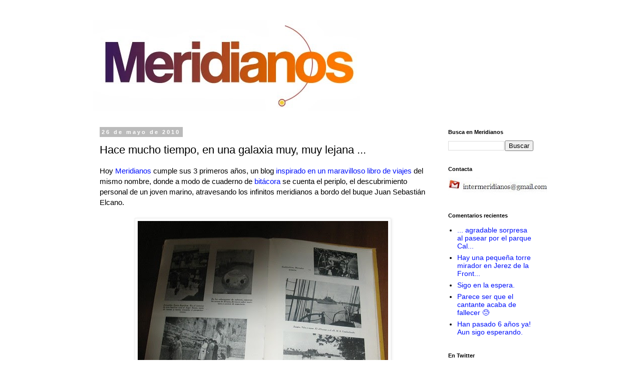

--- FILE ---
content_type: text/html; charset=UTF-8
request_url: https://elzo-meridianos.blogspot.com/2010/05/hace-mucho-tiempo-en-una-galaxia-muy.html?showComment=1275069150546
body_size: 24421
content:
<!DOCTYPE html>
<html class='v2' dir='ltr' lang='es'>
<head>
<link href='https://www.blogger.com/static/v1/widgets/335934321-css_bundle_v2.css' rel='stylesheet' type='text/css'/>
<meta content='width=1100' name='viewport'/>
<meta content='text/html; charset=UTF-8' http-equiv='Content-Type'/>
<meta content='blogger' name='generator'/>
<link href='https://elzo-meridianos.blogspot.com/favicon.ico' rel='icon' type='image/x-icon'/>
<link href='http://elzo-meridianos.blogspot.com/2010/05/hace-mucho-tiempo-en-una-galaxia-muy.html' rel='canonical'/>
<link rel="alternate" type="application/atom+xml" title="Meridianos - Atom" href="https://elzo-meridianos.blogspot.com/feeds/posts/default" />
<link rel="alternate" type="application/rss+xml" title="Meridianos - RSS" href="https://elzo-meridianos.blogspot.com/feeds/posts/default?alt=rss" />
<link rel="service.post" type="application/atom+xml" title="Meridianos - Atom" href="https://www.blogger.com/feeds/1041372379176442531/posts/default" />

<link rel="alternate" type="application/atom+xml" title="Meridianos - Atom" href="https://elzo-meridianos.blogspot.com/feeds/5024319586886661530/comments/default" />
<!--Can't find substitution for tag [blog.ieCssRetrofitLinks]-->
<link href='http://farm3.static.flickr.com/2085/2521282892_cc5ce10f1d.jpg' rel='image_src'/>
<meta content='http://elzo-meridianos.blogspot.com/2010/05/hace-mucho-tiempo-en-una-galaxia-muy.html' property='og:url'/>
<meta content='Hace  mucho tiempo, en una galaxia muy, muy lejana ...' property='og:title'/>
<meta content='Hoy Meridianos  cumple sus 3 primeros años, un blog inspirado en un maravilloso libro de viajes del mismo nombre, donde a modo de cuaderno d...' property='og:description'/>
<meta content='https://lh3.googleusercontent.com/blogger_img_proxy/AEn0k_urlY8dFLHJ26OlwGesh2wggi6GLJK3c4y3r5r-4fPEcDKuuIDriCgVtwVIRnvBw9v1i01Zrr8rooflcYf3BodRY6elm24_ti-DqERAC6ktDtCD_7mmwsIpUKp-WlMX0cQ=w1200-h630-p-k-no-nu' property='og:image'/>
<title>Meridianos: Hace  mucho tiempo, en una galaxia muy, muy lejana ...</title>
<style id='page-skin-1' type='text/css'><!--
/*
-----------------------------------------------
Blogger Template Style
Name:     Simple
Designer: Blogger
URL:      www.blogger.com
----------------------------------------------- */
/* Content
----------------------------------------------- */
body {
font: normal normal 14px 'Trebuchet MS', Trebuchet, Verdana, sans-serif;
color: #000000;
background: #ffffff none repeat scroll top left;
padding: 0 0 0 0;
}
html body .region-inner {
min-width: 0;
max-width: 100%;
width: auto;
}
h2 {
font-size: 22px;
}
a:link {
text-decoration:none;
color: #0011fc;
}
a:visited {
text-decoration:none;
color: #9e2fda;
}
a:hover {
text-decoration:underline;
color: #ff0000;
}
.body-fauxcolumn-outer .fauxcolumn-inner {
background: transparent none repeat scroll top left;
_background-image: none;
}
.body-fauxcolumn-outer .cap-top {
position: absolute;
z-index: 1;
height: 400px;
width: 100%;
}
.body-fauxcolumn-outer .cap-top .cap-left {
width: 100%;
background: transparent none repeat-x scroll top left;
_background-image: none;
}
.content-outer {
-moz-box-shadow: 0 0 0 rgba(0, 0, 0, .15);
-webkit-box-shadow: 0 0 0 rgba(0, 0, 0, .15);
-goog-ms-box-shadow: 0 0 0 #333333;
box-shadow: 0 0 0 rgba(0, 0, 0, .15);
margin-bottom: 1px;
}
.content-inner {
padding: 10px 40px;
}
.content-inner {
background-color: #ffffff;
}
/* Header
----------------------------------------------- */
.header-outer {
background: transparent none repeat-x scroll 0 -400px;
_background-image: none;
}
.Header h1 {
font: normal normal 40px 'Trebuchet MS',Trebuchet,Verdana,sans-serif;
color: #000000;
text-shadow: 0 0 0 rgba(0, 0, 0, .2);
}
.Header h1 a {
color: #000000;
}
.Header .description {
font-size: 18px;
color: #000000;
}
.header-inner .Header .titlewrapper {
padding: 22px 0;
}
.header-inner .Header .descriptionwrapper {
padding: 0 0;
}
/* Tabs
----------------------------------------------- */
.tabs-inner .section:first-child {
border-top: 0 solid #dddddd;
}
.tabs-inner .section:first-child ul {
margin-top: -1px;
border-top: 1px solid #dddddd;
border-left: 1px solid #dddddd;
border-right: 1px solid #dddddd;
}
.tabs-inner .widget ul {
background: transparent none repeat-x scroll 0 -800px;
_background-image: none;
border-bottom: 1px solid #dddddd;
margin-top: 0;
margin-left: -30px;
margin-right: -30px;
}
.tabs-inner .widget li a {
display: inline-block;
padding: .6em 1em;
font: normal normal 14px 'Trebuchet MS', Trebuchet, Verdana, sans-serif;
color: #000000;
border-left: 1px solid #ffffff;
border-right: 1px solid #dddddd;
}
.tabs-inner .widget li:first-child a {
border-left: none;
}
.tabs-inner .widget li.selected a, .tabs-inner .widget li a:hover {
color: #000000;
background-color: #eeeeee;
text-decoration: none;
}
/* Columns
----------------------------------------------- */
.main-outer {
border-top: 0 solid transparent;
}
.fauxcolumn-left-outer .fauxcolumn-inner {
border-right: 1px solid transparent;
}
.fauxcolumn-right-outer .fauxcolumn-inner {
border-left: 1px solid transparent;
}
/* Headings
----------------------------------------------- */
div.widget > h2,
div.widget h2.title {
margin: 0 0 1em 0;
font: normal bold 11px 'Trebuchet MS',Trebuchet,Verdana,sans-serif;
color: #000000;
}
/* Widgets
----------------------------------------------- */
.widget .zippy {
color: #999999;
text-shadow: 2px 2px 1px rgba(0, 0, 0, .1);
}
.widget .popular-posts ul {
list-style: none;
}
/* Posts
----------------------------------------------- */
h2.date-header {
font: normal bold 11px Arial, Tahoma, Helvetica, FreeSans, sans-serif;
}
.date-header span {
background-color: #bbbbbb;
color: #ffffff;
padding: 0.4em;
letter-spacing: 3px;
margin: inherit;
}
.main-inner {
padding-top: 35px;
padding-bottom: 65px;
}
.main-inner .column-center-inner {
padding: 0 0;
}
.main-inner .column-center-inner .section {
margin: 0 1em;
}
.post {
margin: 0 0 45px 0;
}
h3.post-title, .comments h4 {
font: normal normal 22px 'Trebuchet MS',Trebuchet,Verdana,sans-serif;
margin: .75em 0 0;
}
.post-body {
font-size: 110%;
line-height: 1.4;
position: relative;
}
.post-body img, .post-body .tr-caption-container, .Profile img, .Image img,
.BlogList .item-thumbnail img {
padding: 2px;
background: #ffffff;
border: 1px solid #eeeeee;
-moz-box-shadow: 1px 1px 5px rgba(0, 0, 0, .1);
-webkit-box-shadow: 1px 1px 5px rgba(0, 0, 0, .1);
box-shadow: 1px 1px 5px rgba(0, 0, 0, .1);
}
.post-body img, .post-body .tr-caption-container {
padding: 5px;
}
.post-body .tr-caption-container {
color: #000000;
}
.post-body .tr-caption-container img {
padding: 0;
background: transparent;
border: none;
-moz-box-shadow: 0 0 0 rgba(0, 0, 0, .1);
-webkit-box-shadow: 0 0 0 rgba(0, 0, 0, .1);
box-shadow: 0 0 0 rgba(0, 0, 0, .1);
}
.post-header {
margin: 0 0 1.5em;
line-height: 1.6;
font-size: 90%;
}
.post-footer {
margin: 20px -2px 0;
padding: 5px 10px;
color: #666666;
background-color: #eeeeee;
border-bottom: 1px solid #eeeeee;
line-height: 1.6;
font-size: 90%;
}
#comments .comment-author {
padding-top: 1.5em;
border-top: 1px solid transparent;
background-position: 0 1.5em;
}
#comments .comment-author:first-child {
padding-top: 0;
border-top: none;
}
.avatar-image-container {
margin: .2em 0 0;
}
#comments .avatar-image-container img {
border: 1px solid #eeeeee;
}
/* Comments
----------------------------------------------- */
.comments .comments-content .icon.blog-author {
background-repeat: no-repeat;
background-image: url([data-uri]);
}
.comments .comments-content .loadmore a {
border-top: 1px solid #999999;
border-bottom: 1px solid #999999;
}
.comments .comment-thread.inline-thread {
background-color: #eeeeee;
}
.comments .continue {
border-top: 2px solid #999999;
}
/* Accents
---------------------------------------------- */
.section-columns td.columns-cell {
border-left: 1px solid transparent;
}
.blog-pager {
background: transparent url(//www.blogblog.com/1kt/simple/paging_dot.png) repeat-x scroll top center;
}
.blog-pager-older-link, .home-link,
.blog-pager-newer-link {
background-color: #ffffff;
padding: 5px;
}
.footer-outer {
border-top: 1px dashed #bbbbbb;
}
/* Mobile
----------------------------------------------- */
body.mobile  {
background-size: auto;
}
.mobile .body-fauxcolumn-outer {
background: transparent none repeat scroll top left;
}
.mobile .body-fauxcolumn-outer .cap-top {
background-size: 100% auto;
}
.mobile .content-outer {
-webkit-box-shadow: 0 0 3px rgba(0, 0, 0, .15);
box-shadow: 0 0 3px rgba(0, 0, 0, .15);
}
.mobile .tabs-inner .widget ul {
margin-left: 0;
margin-right: 0;
}
.mobile .post {
margin: 0;
}
.mobile .main-inner .column-center-inner .section {
margin: 0;
}
.mobile .date-header span {
padding: 0.1em 10px;
margin: 0 -10px;
}
.mobile h3.post-title {
margin: 0;
}
.mobile .blog-pager {
background: transparent none no-repeat scroll top center;
}
.mobile .footer-outer {
border-top: none;
}
.mobile .main-inner, .mobile .footer-inner {
background-color: #ffffff;
}
.mobile-index-contents {
color: #000000;
}
.mobile-link-button {
background-color: #0011fc;
}
.mobile-link-button a:link, .mobile-link-button a:visited {
color: #ffffff;
}
.mobile .tabs-inner .section:first-child {
border-top: none;
}
.mobile .tabs-inner .PageList .widget-content {
background-color: #eeeeee;
color: #000000;
border-top: 1px solid #dddddd;
border-bottom: 1px solid #dddddd;
}
.mobile .tabs-inner .PageList .widget-content .pagelist-arrow {
border-left: 1px solid #dddddd;
}

--></style>
<style id='template-skin-1' type='text/css'><!--
body {
min-width: 990px;
}
.content-outer, .content-fauxcolumn-outer, .region-inner {
min-width: 990px;
max-width: 990px;
_width: 990px;
}
.main-inner .columns {
padding-left: 0px;
padding-right: 230px;
}
.main-inner .fauxcolumn-center-outer {
left: 0px;
right: 230px;
/* IE6 does not respect left and right together */
_width: expression(this.parentNode.offsetWidth -
parseInt("0px") -
parseInt("230px") + 'px');
}
.main-inner .fauxcolumn-left-outer {
width: 0px;
}
.main-inner .fauxcolumn-right-outer {
width: 230px;
}
.main-inner .column-left-outer {
width: 0px;
right: 100%;
margin-left: -0px;
}
.main-inner .column-right-outer {
width: 230px;
margin-right: -230px;
}
#layout {
min-width: 0;
}
#layout .content-outer {
min-width: 0;
width: 800px;
}
#layout .region-inner {
min-width: 0;
width: auto;
}
body#layout div.add_widget {
padding: 8px;
}
body#layout div.add_widget a {
margin-left: 32px;
}
--></style>
<link href='https://www.blogger.com/dyn-css/authorization.css?targetBlogID=1041372379176442531&amp;zx=9e6c6ffc-01da-46f2-8554-2b8e73e3284e' media='none' onload='if(media!=&#39;all&#39;)media=&#39;all&#39;' rel='stylesheet'/><noscript><link href='https://www.blogger.com/dyn-css/authorization.css?targetBlogID=1041372379176442531&amp;zx=9e6c6ffc-01da-46f2-8554-2b8e73e3284e' rel='stylesheet'/></noscript>
<meta name='google-adsense-platform-account' content='ca-host-pub-1556223355139109'/>
<meta name='google-adsense-platform-domain' content='blogspot.com'/>

<!-- data-ad-client=ca-pub-2337761757788691 -->

</head>
<body class='loading variant-simplysimple'>
<div class='navbar no-items section' id='navbar' name='Barra de navegación'>
</div>
<div class='body-fauxcolumns'>
<div class='fauxcolumn-outer body-fauxcolumn-outer'>
<div class='cap-top'>
<div class='cap-left'></div>
<div class='cap-right'></div>
</div>
<div class='fauxborder-left'>
<div class='fauxborder-right'></div>
<div class='fauxcolumn-inner'>
</div>
</div>
<div class='cap-bottom'>
<div class='cap-left'></div>
<div class='cap-right'></div>
</div>
</div>
</div>
<div class='content'>
<div class='content-fauxcolumns'>
<div class='fauxcolumn-outer content-fauxcolumn-outer'>
<div class='cap-top'>
<div class='cap-left'></div>
<div class='cap-right'></div>
</div>
<div class='fauxborder-left'>
<div class='fauxborder-right'></div>
<div class='fauxcolumn-inner'>
</div>
</div>
<div class='cap-bottom'>
<div class='cap-left'></div>
<div class='cap-right'></div>
</div>
</div>
</div>
<div class='content-outer'>
<div class='content-cap-top cap-top'>
<div class='cap-left'></div>
<div class='cap-right'></div>
</div>
<div class='fauxborder-left content-fauxborder-left'>
<div class='fauxborder-right content-fauxborder-right'></div>
<div class='content-inner'>
<header>
<div class='header-outer'>
<div class='header-cap-top cap-top'>
<div class='cap-left'></div>
<div class='cap-right'></div>
</div>
<div class='fauxborder-left header-fauxborder-left'>
<div class='fauxborder-right header-fauxborder-right'></div>
<div class='region-inner header-inner'>
<div class='header section' id='header' name='Cabecera'><div class='widget Header' data-version='1' id='Header1'>
<div id='header-inner'>
<a href='https://elzo-meridianos.blogspot.com/' style='display: block'>
<img alt='Meridianos' height='183px; ' id='Header1_headerimg' src='https://blogger.googleusercontent.com/img/b/R29vZ2xl/AVvXsEgUwXCeAllbs1D2GNBcPnmJY9pIi7nU46g3OTZS9aKSuDi1zBORvVWuzWZoW8dGE38UoMnE3P4sdozisOVsHpewaSCF4U85wZaBkPysb_pSMIBImuy5XmXjduj8QD9vyV-LcxRTObxPMcE/s1600/NewLogo_Meridianos.jpg' style='display: block' width='534px; '/>
</a>
</div>
</div></div>
</div>
</div>
<div class='header-cap-bottom cap-bottom'>
<div class='cap-left'></div>
<div class='cap-right'></div>
</div>
</div>
</header>
<div class='tabs-outer'>
<div class='tabs-cap-top cap-top'>
<div class='cap-left'></div>
<div class='cap-right'></div>
</div>
<div class='fauxborder-left tabs-fauxborder-left'>
<div class='fauxborder-right tabs-fauxborder-right'></div>
<div class='region-inner tabs-inner'>
<div class='tabs no-items section' id='crosscol' name='Multicolumnas'></div>
<div class='tabs no-items section' id='crosscol-overflow' name='Cross-Column 2'></div>
</div>
</div>
<div class='tabs-cap-bottom cap-bottom'>
<div class='cap-left'></div>
<div class='cap-right'></div>
</div>
</div>
<div class='main-outer'>
<div class='main-cap-top cap-top'>
<div class='cap-left'></div>
<div class='cap-right'></div>
</div>
<div class='fauxborder-left main-fauxborder-left'>
<div class='fauxborder-right main-fauxborder-right'></div>
<div class='region-inner main-inner'>
<div class='columns fauxcolumns'>
<div class='fauxcolumn-outer fauxcolumn-center-outer'>
<div class='cap-top'>
<div class='cap-left'></div>
<div class='cap-right'></div>
</div>
<div class='fauxborder-left'>
<div class='fauxborder-right'></div>
<div class='fauxcolumn-inner'>
</div>
</div>
<div class='cap-bottom'>
<div class='cap-left'></div>
<div class='cap-right'></div>
</div>
</div>
<div class='fauxcolumn-outer fauxcolumn-left-outer'>
<div class='cap-top'>
<div class='cap-left'></div>
<div class='cap-right'></div>
</div>
<div class='fauxborder-left'>
<div class='fauxborder-right'></div>
<div class='fauxcolumn-inner'>
</div>
</div>
<div class='cap-bottom'>
<div class='cap-left'></div>
<div class='cap-right'></div>
</div>
</div>
<div class='fauxcolumn-outer fauxcolumn-right-outer'>
<div class='cap-top'>
<div class='cap-left'></div>
<div class='cap-right'></div>
</div>
<div class='fauxborder-left'>
<div class='fauxborder-right'></div>
<div class='fauxcolumn-inner'>
</div>
</div>
<div class='cap-bottom'>
<div class='cap-left'></div>
<div class='cap-right'></div>
</div>
</div>
<!-- corrects IE6 width calculation -->
<div class='columns-inner'>
<div class='column-center-outer'>
<div class='column-center-inner'>
<div class='main section' id='main' name='Principal'><div class='widget Blog' data-version='1' id='Blog1'>
<div class='blog-posts hfeed'>

          <div class="date-outer">
        
<h2 class='date-header'><span>26 de mayo de 2010</span></h2>

          <div class="date-posts">
        
<div class='post-outer'>
<div class='post hentry uncustomized-post-template' itemprop='blogPost' itemscope='itemscope' itemtype='http://schema.org/BlogPosting'>
<meta content='http://farm3.static.flickr.com/2085/2521282892_cc5ce10f1d.jpg' itemprop='image_url'/>
<meta content='1041372379176442531' itemprop='blogId'/>
<meta content='5024319586886661530' itemprop='postId'/>
<a name='5024319586886661530'></a>
<h3 class='post-title entry-title' itemprop='name'>
Hace  mucho tiempo, en una galaxia muy, muy lejana ...
</h3>
<div class='post-header'>
<div class='post-header-line-1'></div>
</div>
<div class='post-body entry-content' id='post-body-5024319586886661530' itemprop='description articleBody'>
Hoy <a href="http://elzo-meridianos.blogspot.com/">Meridianos</a> cumple sus 3 primeros años, un blog <a href="http://www.flickr.com/photos/meridianos/sets/72157605246267641/show/">inspirado en un maravilloso libro de viajes </a>del mismo nombre, donde a modo de cuaderno de <a href="http://elzo-meridianos.blogspot.com/2008/05/bitcora.html">bitácora</a> se cuenta el periplo, el descubrimiento personal de un joven marino, atravesando los infinitos meridianos a bordo del buque Juan Sebastián Elcano.<br /><br /><a href="http://farm3.static.flickr.com/2085/2521282892_cc5ce10f1d_b.jpg"><img alt="" border="0" src="https://lh3.googleusercontent.com/blogger_img_proxy/AEn0k_urlY8dFLHJ26OlwGesh2wggi6GLJK3c4y3r5r-4fPEcDKuuIDriCgVtwVIRnvBw9v1i01Zrr8rooflcYf3BodRY6elm24_ti-DqERAC6ktDtCD_7mmwsIpUKp-WlMX0cQ=s0-d" style="TEXT-ALIGN: center; MARGIN: 0px auto 10px; WIDTH: 500px; DISPLAY: block; HEIGHT: 375px; CURSOR: hand"></a><span style="font-size:85%;">Una aventura circunnavegando el mundo entero, donde aparecen nombres que evocan paraísos perdidos y épocas lejanas: Madrás, Saigón, Estrecho de Malacca, Ceylan, Sumatra, Cochinchina....</span><br /><br />Eso es lo que intenta ser Meridianos un viaje. Una travesía por universos paralelos y otros mundos lejanos. Y que mejor manera de celebrar este aniversario que recordar otro cumpleaños que se conmemora también en estos días.<br /><br /><a href="http://farm5.static.flickr.com/4071/4643053132_d5d3728e09_o.jpg"><img alt="" border="0" src="https://lh3.googleusercontent.com/blogger_img_proxy/AEn0k_t9Zr3lczkhsg6HmxcamxAF8lDuwhQ1REnoS5ZuG3TimRAzF6ZMmv96A6zGdKTUm6VFkoQAKwncliCzonRJt3iY2KwTEJ3haE5XJ7IwmUjAfGe7ZpZbi8hzQR37iJ5bxg=s0-d" style="TEXT-ALIGN: center; MARGIN: 0px auto 10px; WIDTH: 338px; DISPLAY: block; HEIGHT: 500px; CURSOR: hand"></a>El aniversario del nacimiento del mundo inventado por George Lucas, el universo de Star Wars.<br /><br /><a href="http://farm5.static.flickr.com/4031/4642981132_c0619547eb_o.jpg"><img alt="" border="0" src="https://lh3.googleusercontent.com/blogger_img_proxy/AEn0k_t0a2obo93xRm6iAcuLeB-WDx4IUnIBZLY28IAWABXEDI7GfvaYP4c7BqtYoLMmA7Mmh00QsDcS-2IuTx-NAgKGwqZP9pDjsqR5l9Usbe18uguIyRx3gSa3YAfDVcmaBgo=s0-d" style="TEXT-ALIGN: center; MARGIN: 0px auto 10px; WIDTH: 500px; DISPLAY: block; HEIGHT: 334px; CURSOR: hand"></a>Un lugar de seres extraños y remotos planetas, un sitio donde un robot se come el bocadillo en un descanso. Allí donde <a href="http://elzo-meridianos.blogspot.com/2009/11/la-princesa-leia-y-su-bikini-dorado.html">las princesas toman el sol con su biquini dorado</a>, el territorio donde nada ni nadie es lo que parece:<br /><br /><a href="http://farm5.static.flickr.com/4034/4642368807_8111661584_o.jpg"><img alt="" border="0" src="https://lh3.googleusercontent.com/blogger_img_proxy/AEn0k_s0OJF5HA7V0Yy8lTsZ8bsGSr5zmhhD2OQlNhkxj46fqCk1eJJq5A_E5mWmaMJ09ZpNdguW9c39j3yawBTNo7MEp153J_4fFLYlpICwjfY8AQXcxM98J4GR3CbZQJ0l8sM=s0-d" style="TEXT-ALIGN: center; MARGIN: 0px auto 10px; WIDTH: 500px; DISPLAY: block; HEIGHT: 394px; CURSOR: hand"></a><a href="http://farm5.static.flickr.com/4053/4642418737_91b81d8130_o.jpg"><img alt="" border="0" src="https://lh3.googleusercontent.com/blogger_img_proxy/AEn0k_unbXNXXa7NTwm8XpizHGAGQ3GCK7qpBXtfG2jS6svzQrc7Cx_cLE6bO6LVgzdxy5UFH7c5fFZ01CR_srGi7Vxe0WfKpDJE6xu_Mh78Te_M4a8kBBxsPD9whWn_fYmC_Ug=s0-d" style="TEXT-ALIGN: center; MARGIN: 0px auto 10px; WIDTH: 500px; DISPLAY: block; HEIGHT: 375px; CURSOR: hand"></a><a href="http://farm5.static.flickr.com/4068/4643109848_b9459cb30b_o.jpg"><img alt="" border="0" src="https://lh3.googleusercontent.com/blogger_img_proxy/AEn0k_soXCc1Y1Wk8prpP8ReSDCaEaJSrGoVTIjQ4jYTFH2x1e0b0nmuKovxCwOdeUGw8ZmlPyvGwu1nOqRhgW6thCtbe8OA6jU_4lMjnpI2CGz5aKb-3pso0vdZUZyBDU1G_J8=s0-d" style="TEXT-ALIGN: center; MARGIN: 0px auto 10px; WIDTH: 500px; DISPLAY: block; HEIGHT: 328px; CURSOR: hand"></a><a href="http://farm4.static.flickr.com/3361/4642505435_ab26e2930c_o.jpg"><img alt="" border="0" src="https://lh3.googleusercontent.com/blogger_img_proxy/AEn0k_tocSFeBWDkxB8fYxqepGKNSwGJGjuwyylDRxGOYsC4hyVb1SjZWDGRFeKLW3ZK8-uq6EISEon0_D08UhSuWR634XQ2WkCQzDnktLCkeP0pOehLCTm0sgmBxnyro8_aww=s0-d" style="TEXT-ALIGN: center; MARGIN: 0px auto 10px; WIDTH: 500px; DISPLAY: block; HEIGHT: 334px; CURSOR: hand"></a><a href="http://farm4.static.flickr.com/3410/4643109862_3c90a5f11f_o.jpg"><img alt="" border="0" src="https://lh3.googleusercontent.com/blogger_img_proxy/AEn0k_vkN6WDXy4bh0kF6zoRZiAsHTeIexNlyvQaQ0KLH8AV0FyCajOrQa0INcfVrjd86_tF9vhfi1hScJ-5kTn2qaZYjtRaP5Qe1hlLHZINCNgEh2GYN2QRxU2GSOtbRuk-UA=s0-d" style="TEXT-ALIGN: center; MARGIN: 0px auto 10px; WIDTH: 500px; DISPLAY: block; HEIGHT: 331px; CURSOR: hand"></a><a href="http://farm5.static.flickr.com/4061/4643109858_19a8029f69_o.jpg"><img alt="" border="0" src="https://lh3.googleusercontent.com/blogger_img_proxy/AEn0k_u3HmGGIO3F84btZ_C34Iz4L2iMmKELdMznSgkMjnmAFmHH_JUUoSKs0l0TYzQcnFsjWbHR0YMDbAuV2orOvh00Qn3YutRmxUYTefDRmhneqzB0y4u0u07XlqywCDBDggQ=s0-d" style="TEXT-ALIGN: center; MARGIN: 0px auto 10px; WIDTH: 500px; DISPLAY: block; HEIGHT: 336px; CURSOR: hand"></a><a href="http://farm4.static.flickr.com/3406/4643138398_b36634c0dd_o.jpg"><img alt="" border="0" src="https://lh3.googleusercontent.com/blogger_img_proxy/AEn0k_tTpNRqDwfbVgw8c3wpZnr2S46YYrgkWELZWEiWug1ZrPUO0kDAN6EVIwEkDnlZmnEI6cmZhX1KmuCdrb8npeNzvuFDyzOpIQlh2JCI-HnBq3L_NQr2-4yum2H1x5roDMc=s0-d" style="TEXT-ALIGN: center; MARGIN: 0px auto 10px; WIDTH: 500px; DISPLAY: block; HEIGHT: 338px; CURSOR: hand"></a><a href="http://farm5.static.flickr.com/4016/4643147160_98e694f3f4_o.jpg"><img alt="" border="0" src="https://lh3.googleusercontent.com/blogger_img_proxy/AEn0k_tCFVdzHMHQvMDu-CXZ5jl6uij75jDATk6TnARmVIcxRi-LG8mRTGYiWD1xaB3AYjwnDjq_aHlfN2yib9VuezUhd4XPCSou0cvT7NYbNLHRp-jXRNbO7Fj5jym6L5wltv4=s0-d" style="TEXT-ALIGN: center; MARGIN: 0px auto 10px; WIDTH: 500px; DISPLAY: block; HEIGHT: 325px; CURSOR: hand"></a><a href="http://farm4.static.flickr.com/3337/4642553815_0eecf249df_o.jpg"><img alt="" border="0" src="https://lh3.googleusercontent.com/blogger_img_proxy/AEn0k_sB74MHV3dr8GXtMhGHMAtuu0PZQyv3DPtk4X5vbbrHBHFbwb8knp8b6447SXv1EW1C-4lyNLJKeD2BJYwHUAFhcZzZjqrxr8DLVGkxMFBcNo9_penFHPWaM2_e6NpMX_4=s0-d" style="TEXT-ALIGN: center; MARGIN: 0px auto 10px; WIDTH: 500px; DISPLAY: block; HEIGHT: 329px; CURSOR: hand"></a><a href="http://farm4.static.flickr.com/3399/4642573915_2636f4fbce_o.jpg"><img alt="" border="0" src="https://lh3.googleusercontent.com/blogger_img_proxy/AEn0k_uyKvbPB1ADQeROgoE5QfQnUlA_BJc42C6_owCKXXrBVO3tTh8EKws0qxkVUs7mqKc4KqLleKFl47_lpRwZkQkvjyrfXnxgVeH3oxqjOIf8yRB-vIp3xOstd14T_1bCvEM=s0-d" style="TEXT-ALIGN: center; MARGIN: 0px auto 10px; WIDTH: 500px; DISPLAY: block; HEIGHT: 338px; CURSOR: hand"></a><a href="http://farm5.static.flickr.com/4020/4642599453_8cf7859feb_o.jpg"><img alt="" border="0" src="https://lh3.googleusercontent.com/blogger_img_proxy/AEn0k_uyMJzGhsb61oyeZG3oWQryPGNx0d2nuLn2SngsGRCGQzHuwAND6bkSvx4oiCJYD5E-689hT4AsPxbmjW7ce2y7-DwZC-5QfBndaGWr3dXkP-0SHPk20MmMeAHDwhsyoyg=s0-d" style="TEXT-ALIGN: center; MARGIN: 0px auto 10px; WIDTH: 500px; DISPLAY: block; HEIGHT: 315px; CURSOR: hand"></a><a href="http://farm4.static.flickr.com/3649/4642640347_48e067c2bb_o.jpg"><img alt="" border="0" src="https://lh3.googleusercontent.com/blogger_img_proxy/AEn0k_s9nQ9UVNsqxqO09Jhp4M_KV3f0TI8L_SWsI-0tUnE21Xd4AVRBvCggGqBM9HCrM003P_L3kzCqVfOaDAwlloDQuF6kEEi_UzHjc4SPl-zQMEiGd7QUWhuFbUZp6hMVVFM=s0-d" style="TEXT-ALIGN: center; MARGIN: 0px auto 10px; WIDTH: 420px; DISPLAY: block; HEIGHT: 500px; CURSOR: hand"></a><a href="http://farm4.static.flickr.com/3649/4642640347_48e067c2bb_o.jpg"><img alt="" border="0" src="https://lh3.googleusercontent.com/blogger_img_proxy/AEn0k_utMOeAyOd4sptL1bGjKO0tkQff9a_kQMGVMNeZD_53qHlQmySD9P7dzjR36TXCu0VGNz1HBdIDuXjn8hKfjzKyLccg1Mfu4CyoQVrQAPMdiRhKeSTPbvQITJcCDmUj6A=s0-d" style="TEXT-ALIGN: center; MARGIN: 0px auto 10px; WIDTH: 500px; DISPLAY: block; HEIGHT: 337px; CURSOR: hand"></a><a href="http://farm5.static.flickr.com/4043/4642649865_2c699d4a04_o.jpg"><img alt="" border="0" src="https://lh3.googleusercontent.com/blogger_img_proxy/AEn0k_tz_OSd8A214NUnLRhrZRsft1iN14xhBtNwdbOMLZ9RwY-0ZHaacQFqP00j7onr9AYfkHs20G2_QNxQBX7Qg07Acs-ncqpf92hXu93j1DwFwhuwThfYy4-0NUcC1z9ubDw=s0-d" style="TEXT-ALIGN: center; MARGIN: 0px auto 10px; WIDTH: 500px; DISPLAY: block; HEIGHT: 337px; CURSOR: hand"></a><a href="http://farm5.static.flickr.com/4068/4643276514_c844481060_o.jpg"><img alt="" border="0" src="https://lh3.googleusercontent.com/blogger_img_proxy/AEn0k_uTtfa4N_yon844OFluboMri500jUypa-qWtgRPEvLfrPwCh8k1YwGv-4pt0b1J1Q1FNQWiSPTJ38-J0S2F5mmRKBagKLjc_ylSKKaOJx4HLiS3eYEJIovaJG6NGaV88kOgsg=s0-d" style="TEXT-ALIGN: center; MARGIN: 0px auto 10px; WIDTH: 500px; DISPLAY: block; HEIGHT: 299px; CURSOR: hand"></a>Ver más fotografías en el grupo de facebook: <a href="http://www.facebook.com/group.php?gid=28119871842#!/group.php?gid=28119871842&amp;v=photos">Star Wars Rare Vintage Photos</a>
<div style='clear: both;'></div>
</div>
<div class='post-footer'>
<div class='post-footer-line post-footer-line-1'>
<span class='post-author vcard'>
Publicado por
<span class='fn' itemprop='author' itemscope='itemscope' itemtype='http://schema.org/Person'>
<meta content='https://www.blogger.com/profile/13300277025935492880' itemprop='url'/>
<a class='g-profile' href='https://www.blogger.com/profile/13300277025935492880' rel='author' title='author profile'>
<span itemprop='name'>eLzO</span>
</a>
</span>
</span>
<span class='post-timestamp'>
</span>
<span class='post-comment-link'>
</span>
<span class='post-icons'>
<span class='item-action'>
<a href='https://www.blogger.com/email-post/1041372379176442531/5024319586886661530' title='Enviar entrada por correo electrónico'>
<img alt='' class='icon-action' height='13' src='https://resources.blogblog.com/img/icon18_email.gif' width='18'/>
</a>
</span>
<span class='item-control blog-admin pid-603756761'>
<a href='https://www.blogger.com/post-edit.g?blogID=1041372379176442531&postID=5024319586886661530&from=pencil' title='Editar entrada'>
<img alt='' class='icon-action' height='18' src='https://resources.blogblog.com/img/icon18_edit_allbkg.gif' width='18'/>
</a>
</span>
</span>
<div class='post-share-buttons goog-inline-block'>
<a class='goog-inline-block share-button sb-email' href='https://www.blogger.com/share-post.g?blogID=1041372379176442531&postID=5024319586886661530&target=email' target='_blank' title='Enviar por correo electrónico'><span class='share-button-link-text'>Enviar por correo electrónico</span></a><a class='goog-inline-block share-button sb-blog' href='https://www.blogger.com/share-post.g?blogID=1041372379176442531&postID=5024319586886661530&target=blog' onclick='window.open(this.href, "_blank", "height=270,width=475"); return false;' target='_blank' title='Escribe un blog'><span class='share-button-link-text'>Escribe un blog</span></a><a class='goog-inline-block share-button sb-twitter' href='https://www.blogger.com/share-post.g?blogID=1041372379176442531&postID=5024319586886661530&target=twitter' target='_blank' title='Compartir en X'><span class='share-button-link-text'>Compartir en X</span></a><a class='goog-inline-block share-button sb-facebook' href='https://www.blogger.com/share-post.g?blogID=1041372379176442531&postID=5024319586886661530&target=facebook' onclick='window.open(this.href, "_blank", "height=430,width=640"); return false;' target='_blank' title='Compartir con Facebook'><span class='share-button-link-text'>Compartir con Facebook</span></a><a class='goog-inline-block share-button sb-pinterest' href='https://www.blogger.com/share-post.g?blogID=1041372379176442531&postID=5024319586886661530&target=pinterest' target='_blank' title='Compartir en Pinterest'><span class='share-button-link-text'>Compartir en Pinterest</span></a>
</div>
</div>
<div class='post-footer-line post-footer-line-2'>
<span class='post-labels'>
</span>
</div>
<div class='post-footer-line post-footer-line-3'>
<span class='post-location'>
</span>
</div>
</div>
</div>
<div class='comments' id='comments'>
<a name='comments'></a>
<h4>22 comentarios:</h4>
<div id='Blog1_comments-block-wrapper'>
<dl class='avatar-comment-indent' id='comments-block'>
<dt class='comment-author ' id='c4956226695012655167'>
<a name='c4956226695012655167'></a>
<div class="avatar-image-container avatar-stock"><span dir="ltr"><a href="https://www.blogger.com/profile/12736362814196967735" target="" rel="nofollow" onclick="" class="avatar-hovercard" id="av-4956226695012655167-12736362814196967735"><img src="//www.blogger.com/img/blogger_logo_round_35.png" width="35" height="35" alt="" title="Pensando la Bronca">

</a></span></div>
<a href='https://www.blogger.com/profile/12736362814196967735' rel='nofollow'>Pensando la Bronca</a>
dijo...
</dt>
<dd class='comment-body' id='Blog1_cmt-4956226695012655167'>
<p>
por 300 años mas!!<br /><br />salu2 festeja2
</p>
</dd>
<dd class='comment-footer'>
<span class='comment-timestamp'>
<a href='https://elzo-meridianos.blogspot.com/2010/05/hace-mucho-tiempo-en-una-galaxia-muy.html?showComment=1274920286042#c4956226695012655167' title='comment permalink'>
27 mayo, 2010
</a>
<span class='item-control blog-admin pid-647508519'>
<a class='comment-delete' href='https://www.blogger.com/comment/delete/1041372379176442531/4956226695012655167' title='Eliminar comentario'>
<img src='https://resources.blogblog.com/img/icon_delete13.gif'/>
</a>
</span>
</span>
</dd>
<dt class='comment-author ' id='c1214852836442390745'>
<a name='c1214852836442390745'></a>
<div class="avatar-image-container avatar-stock"><span dir="ltr"><img src="//resources.blogblog.com/img/blank.gif" width="35" height="35" alt="" title="An&oacute;nimo">

</span></div>
Anónimo
dijo...
</dt>
<dd class='comment-body' id='Blog1_cmt-1214852836442390745'>
<p>
Excelentísimo trababajo!!  sigan cumpliendo muchos y muchos mas desde aqui hasta Alderaan xD.. que la fuerza los acompañe
</p>
</dd>
<dd class='comment-footer'>
<span class='comment-timestamp'>
<a href='https://elzo-meridianos.blogspot.com/2010/05/hace-mucho-tiempo-en-una-galaxia-muy.html?showComment=1274933452256#c1214852836442390745' title='comment permalink'>
27 mayo, 2010
</a>
<span class='item-control blog-admin pid-587527744'>
<a class='comment-delete' href='https://www.blogger.com/comment/delete/1041372379176442531/1214852836442390745' title='Eliminar comentario'>
<img src='https://resources.blogblog.com/img/icon_delete13.gif'/>
</a>
</span>
</span>
</dd>
<dt class='comment-author ' id='c8908950262809792394'>
<a name='c8908950262809792394'></a>
<div class="avatar-image-container avatar-stock"><span dir="ltr"><a href="https://www.blogger.com/profile/03715824167803437332" target="" rel="nofollow" onclick="" class="avatar-hovercard" id="av-8908950262809792394-03715824167803437332"><img src="//www.blogger.com/img/blogger_logo_round_35.png" width="35" height="35" alt="" title="Unknown">

</a></span></div>
<a href='https://www.blogger.com/profile/03715824167803437332' rel='nofollow'>Unknown</a>
dijo...
</dt>
<dd class='comment-body' id='Blog1_cmt-8908950262809792394'>
<p>
3 años... y los que te quedan!!<br /><br />Muchas felicidades eLzO!!<br /><br />Un abrazo enorme y a seguir igual.
</p>
</dd>
<dd class='comment-footer'>
<span class='comment-timestamp'>
<a href='https://elzo-meridianos.blogspot.com/2010/05/hace-mucho-tiempo-en-una-galaxia-muy.html?showComment=1274940248674#c8908950262809792394' title='comment permalink'>
27 mayo, 2010
</a>
<span class='item-control blog-admin pid-771068024'>
<a class='comment-delete' href='https://www.blogger.com/comment/delete/1041372379176442531/8908950262809792394' title='Eliminar comentario'>
<img src='https://resources.blogblog.com/img/icon_delete13.gif'/>
</a>
</span>
</span>
</dd>
<dt class='comment-author ' id='c8006698643493588879'>
<a name='c8006698643493588879'></a>
<div class="avatar-image-container vcard"><span dir="ltr"><a href="https://www.blogger.com/profile/03634802951712470073" target="" rel="nofollow" onclick="" class="avatar-hovercard" id="av-8006698643493588879-03634802951712470073"><img src="https://resources.blogblog.com/img/blank.gif" width="35" height="35" class="delayLoad" style="display: none;" longdesc="//2.bp.blogspot.com/_Vy90gyy20wM/SXpfmCIxfvI/AAAAAAAABEs/uRnbvunfRD0/S45-s35/small%2Bhead.jpg" alt="" title="Bovolo">

<noscript><img src="//2.bp.blogspot.com/_Vy90gyy20wM/SXpfmCIxfvI/AAAAAAAABEs/uRnbvunfRD0/S45-s35/small%2Bhead.jpg" width="35" height="35" class="photo" alt=""></noscript></a></span></div>
<a href='https://www.blogger.com/profile/03634802951712470073' rel='nofollow'>Bovolo</a>
dijo...
</dt>
<dd class='comment-body' id='Blog1_cmt-8006698643493588879'>
<p>
Felicidades, eLzO!!!!<br /><br />Y que el viaje siga por muchos años más cruzando meridianos y más meridianos!
</p>
</dd>
<dd class='comment-footer'>
<span class='comment-timestamp'>
<a href='https://elzo-meridianos.blogspot.com/2010/05/hace-mucho-tiempo-en-una-galaxia-muy.html?showComment=1274945396415#c8006698643493588879' title='comment permalink'>
27 mayo, 2010
</a>
<span class='item-control blog-admin pid-2087621466'>
<a class='comment-delete' href='https://www.blogger.com/comment/delete/1041372379176442531/8006698643493588879' title='Eliminar comentario'>
<img src='https://resources.blogblog.com/img/icon_delete13.gif'/>
</a>
</span>
</span>
</dd>
<dt class='comment-author ' id='c1180690520847319740'>
<a name='c1180690520847319740'></a>
<div class="avatar-image-container vcard"><span dir="ltr"><a href="https://www.blogger.com/profile/08882180403314600419" target="" rel="nofollow" onclick="" class="avatar-hovercard" id="av-1180690520847319740-08882180403314600419"><img src="https://resources.blogblog.com/img/blank.gif" width="35" height="35" class="delayLoad" style="display: none;" longdesc="//blogger.googleusercontent.com/img/b/R29vZ2xl/AVvXsEiL3KN6DJ86uyfV9eIdxvWjBLwnEXJkwMODuUzJ2pJIeCJuqNtdCzD8aR06pMTTAgxl12YOan5LaSTU2T8lcy4FjSUqZxNbCS2EnusF7n2HQ8FQcu1L8ygO5dsOBBghf3o/s45-c/1-34.jpg" alt="" title="Josete">

<noscript><img src="//blogger.googleusercontent.com/img/b/R29vZ2xl/AVvXsEiL3KN6DJ86uyfV9eIdxvWjBLwnEXJkwMODuUzJ2pJIeCJuqNtdCzD8aR06pMTTAgxl12YOan5LaSTU2T8lcy4FjSUqZxNbCS2EnusF7n2HQ8FQcu1L8ygO5dsOBBghf3o/s45-c/1-34.jpg" width="35" height="35" class="photo" alt=""></noscript></a></span></div>
<a href='https://www.blogger.com/profile/08882180403314600419' rel='nofollow'>Josete</a>
dijo...
</dt>
<dd class='comment-body' id='Blog1_cmt-1180690520847319740'>
<p>
Felicidades eLzO, y como dicen por arriba,..que siga y siga....
</p>
</dd>
<dd class='comment-footer'>
<span class='comment-timestamp'>
<a href='https://elzo-meridianos.blogspot.com/2010/05/hace-mucho-tiempo-en-una-galaxia-muy.html?showComment=1274948475399#c1180690520847319740' title='comment permalink'>
27 mayo, 2010
</a>
<span class='item-control blog-admin pid-1792767598'>
<a class='comment-delete' href='https://www.blogger.com/comment/delete/1041372379176442531/1180690520847319740' title='Eliminar comentario'>
<img src='https://resources.blogblog.com/img/icon_delete13.gif'/>
</a>
</span>
</span>
</dd>
<dt class='comment-author ' id='c1109716715213071681'>
<a name='c1109716715213071681'></a>
<div class="avatar-image-container avatar-stock"><span dir="ltr"><img src="//resources.blogblog.com/img/blank.gif" width="35" height="35" alt="" title="An&oacute;nimo">

</span></div>
Anónimo
dijo...
</dt>
<dd class='comment-body' id='Blog1_cmt-1109716715213071681'>
<p>
Enhorabuena, y que sean muchos más. ;)
</p>
</dd>
<dd class='comment-footer'>
<span class='comment-timestamp'>
<a href='https://elzo-meridianos.blogspot.com/2010/05/hace-mucho-tiempo-en-una-galaxia-muy.html?showComment=1274985103293#c1109716715213071681' title='comment permalink'>
27 mayo, 2010
</a>
<span class='item-control blog-admin pid-587527744'>
<a class='comment-delete' href='https://www.blogger.com/comment/delete/1041372379176442531/1109716715213071681' title='Eliminar comentario'>
<img src='https://resources.blogblog.com/img/icon_delete13.gif'/>
</a>
</span>
</span>
</dd>
<dt class='comment-author blog-author' id='c5217317197686799096'>
<a name='c5217317197686799096'></a>
<div class="avatar-image-container vcard"><span dir="ltr"><a href="https://www.blogger.com/profile/13300277025935492880" target="" rel="nofollow" onclick="" class="avatar-hovercard" id="av-5217317197686799096-13300277025935492880"><img src="https://resources.blogblog.com/img/blank.gif" width="35" height="35" class="delayLoad" style="display: none;" longdesc="//blogger.googleusercontent.com/img/b/R29vZ2xl/AVvXsEh-Vo2XSYOXBRLND3d-9BXY7mQpevfujXXqez4xUFijAVInbTFhplC-MwNgFujLBoNIX4EyZcIzlIbgjpfIIpgt0lqIjsYlqmZAyc-_IYbeP52xLsKu3HnP5Zw3pBV2fQ/s45-c/Dibujo.jpg" alt="" title="eLzO">

<noscript><img src="//blogger.googleusercontent.com/img/b/R29vZ2xl/AVvXsEh-Vo2XSYOXBRLND3d-9BXY7mQpevfujXXqez4xUFijAVInbTFhplC-MwNgFujLBoNIX4EyZcIzlIbgjpfIIpgt0lqIjsYlqmZAyc-_IYbeP52xLsKu3HnP5Zw3pBV2fQ/s45-c/Dibujo.jpg" width="35" height="35" class="photo" alt=""></noscript></a></span></div>
<a href='https://www.blogger.com/profile/13300277025935492880' rel='nofollow'>eLzO</a>
dijo...
</dt>
<dd class='comment-body' id='Blog1_cmt-5217317197686799096'>
<p>
Muchas gracias a todos por las felicitaciones del cumpleMeridiaños. Espero seguir mostrando aquellos lugares en los viajes por la red.<br /><br />Salu2
</p>
</dd>
<dd class='comment-footer'>
<span class='comment-timestamp'>
<a href='https://elzo-meridianos.blogspot.com/2010/05/hace-mucho-tiempo-en-una-galaxia-muy.html?showComment=1274987121991#c5217317197686799096' title='comment permalink'>
27 mayo, 2010
</a>
<span class='item-control blog-admin pid-603756761'>
<a class='comment-delete' href='https://www.blogger.com/comment/delete/1041372379176442531/5217317197686799096' title='Eliminar comentario'>
<img src='https://resources.blogblog.com/img/icon_delete13.gif'/>
</a>
</span>
</span>
</dd>
<dt class='comment-author ' id='c4719717903113640563'>
<a name='c4719717903113640563'></a>
<div class="avatar-image-container avatar-stock"><span dir="ltr"><a href="https://www.blogger.com/profile/18247901059716467822" target="" rel="nofollow" onclick="" class="avatar-hovercard" id="av-4719717903113640563-18247901059716467822"><img src="//www.blogger.com/img/blogger_logo_round_35.png" width="35" height="35" alt="" title="Summa">

</a></span></div>
<a href='https://www.blogger.com/profile/18247901059716467822' rel='nofollow'>Summa</a>
dijo...
</dt>
<dd class='comment-body' id='Blog1_cmt-4719717903113640563'>
<p>
Felicidades y que continuen por<br /> muchos años mas !!!!!!
</p>
</dd>
<dd class='comment-footer'>
<span class='comment-timestamp'>
<a href='https://elzo-meridianos.blogspot.com/2010/05/hace-mucho-tiempo-en-una-galaxia-muy.html?showComment=1274998381840#c4719717903113640563' title='comment permalink'>
28 mayo, 2010
</a>
<span class='item-control blog-admin pid-598571886'>
<a class='comment-delete' href='https://www.blogger.com/comment/delete/1041372379176442531/4719717903113640563' title='Eliminar comentario'>
<img src='https://resources.blogblog.com/img/icon_delete13.gif'/>
</a>
</span>
</span>
</dd>
<dt class='comment-author ' id='c1580365599601869137'>
<a name='c1580365599601869137'></a>
<div class="avatar-image-container avatar-stock"><span dir="ltr"><a href="https://www.blogger.com/profile/08593922688403846945" target="" rel="nofollow" onclick="" class="avatar-hovercard" id="av-1580365599601869137-08593922688403846945"><img src="//www.blogger.com/img/blogger_logo_round_35.png" width="35" height="35" alt="" title="Zumbakamera">

</a></span></div>
<a href='https://www.blogger.com/profile/08593922688403846945' rel='nofollow'>Zumbakamera</a>
dijo...
</dt>
<dd class='comment-body' id='Blog1_cmt-1580365599601869137'>
<p>
Grande mano, mucha felicidades!
</p>
</dd>
<dd class='comment-footer'>
<span class='comment-timestamp'>
<a href='https://elzo-meridianos.blogspot.com/2010/05/hace-mucho-tiempo-en-una-galaxia-muy.html?showComment=1275000141928#c1580365599601869137' title='comment permalink'>
28 mayo, 2010
</a>
<span class='item-control blog-admin pid-393452040'>
<a class='comment-delete' href='https://www.blogger.com/comment/delete/1041372379176442531/1580365599601869137' title='Eliminar comentario'>
<img src='https://resources.blogblog.com/img/icon_delete13.gif'/>
</a>
</span>
</span>
</dd>
<dt class='comment-author ' id='c513856406246646134'>
<a name='c513856406246646134'></a>
<div class="avatar-image-container vcard"><span dir="ltr"><a href="https://www.blogger.com/profile/16882094971332155627" target="" rel="nofollow" onclick="" class="avatar-hovercard" id="av-513856406246646134-16882094971332155627"><img src="https://resources.blogblog.com/img/blank.gif" width="35" height="35" class="delayLoad" style="display: none;" longdesc="//blogger.googleusercontent.com/img/b/R29vZ2xl/AVvXsEjt5TCEC16ym_UuwjSFFre0eZB3uKuWU8d-PXDWtWGAhmLEaeU7S7JUuwqa7FRkuIMbPTegoDF7EZ0W2sFEy0Yjeiroye1M1AUmww6clSaey5hJwOzLWk9hcq8-452Zyps/s45-c/16052008332.jpg" alt="" title="vicont">

<noscript><img src="//blogger.googleusercontent.com/img/b/R29vZ2xl/AVvXsEjt5TCEC16ym_UuwjSFFre0eZB3uKuWU8d-PXDWtWGAhmLEaeU7S7JUuwqa7FRkuIMbPTegoDF7EZ0W2sFEy0Yjeiroye1M1AUmww6clSaey5hJwOzLWk9hcq8-452Zyps/s45-c/16052008332.jpg" width="35" height="35" class="photo" alt=""></noscript></a></span></div>
<a href='https://www.blogger.com/profile/16882094971332155627' rel='nofollow'>vicont</a>
dijo...
</dt>
<dd class='comment-body' id='Blog1_cmt-513856406246646134'>
<p>
Mis mas sinceras felicitaciones!
</p>
</dd>
<dd class='comment-footer'>
<span class='comment-timestamp'>
<a href='https://elzo-meridianos.blogspot.com/2010/05/hace-mucho-tiempo-en-una-galaxia-muy.html?showComment=1275004952245#c513856406246646134' title='comment permalink'>
28 mayo, 2010
</a>
<span class='item-control blog-admin pid-492858509'>
<a class='comment-delete' href='https://www.blogger.com/comment/delete/1041372379176442531/513856406246646134' title='Eliminar comentario'>
<img src='https://resources.blogblog.com/img/icon_delete13.gif'/>
</a>
</span>
</span>
</dd>
<dt class='comment-author ' id='c7816324520673730411'>
<a name='c7816324520673730411'></a>
<div class="avatar-image-container vcard"><span dir="ltr"><a href="https://www.blogger.com/profile/05527014812703894377" target="" rel="nofollow" onclick="" class="avatar-hovercard" id="av-7816324520673730411-05527014812703894377"><img src="https://resources.blogblog.com/img/blank.gif" width="35" height="35" class="delayLoad" style="display: none;" longdesc="//3.bp.blogspot.com/_5liu2OYwpNA/SZcz-pr3IgI/AAAAAAAAAv8/7VbuuUgmjSg/S45-s35/CA63JDBECA2ZPNM6CAQIOPUICABU5FRICASL8LG9CA2C7YPOCA8O60SCCAJUQPTBCAAK8D3SCAOP6EGDCALRE26OCAG69BN0CALE9N0WCAQDHRC4CA1H7OJVCA5M8T2ZCAB6QTRL.jpg" alt="" title="JOAKO">

<noscript><img src="//3.bp.blogspot.com/_5liu2OYwpNA/SZcz-pr3IgI/AAAAAAAAAv8/7VbuuUgmjSg/S45-s35/CA63JDBECA2ZPNM6CAQIOPUICABU5FRICASL8LG9CA2C7YPOCA8O60SCCAJUQPTBCAAK8D3SCAOP6EGDCALRE26OCAG69BN0CALE9N0WCAQDHRC4CA1H7OJVCA5M8T2ZCAB6QTRL.jpg" width="35" height="35" class="photo" alt=""></noscript></a></span></div>
<a href='https://www.blogger.com/profile/05527014812703894377' rel='nofollow'>JOAKO</a>
dijo...
</dt>
<dd class='comment-body' id='Blog1_cmt-7816324520673730411'>
<p>
eLzO, te voy a pedir un favor, el libro que da nombre a tu blog está fechada su edición en 1944, pero las imagenes son anteriores, supongo que en torno a principios de siglo, años veinte o treinta, &#191;es esto así?, lo digo porque el bisabuelo de mi mujer fue cantinero del &quot;Juan Sebastián Elcano&quot; entorno a esas fechas. Eran de Málaga y la abuela de mi mujer, que ahora tendrá unos 85 años lo cuenta muy a menudo. &#191;podrías mirar entre las fotografías del libro si hay alguna del cantinero? o alguna de grupo donde pueda estar el cantinero, desconozco si en estas travesias tan largas embarcaba este hombre, ni siquiera sé si cuales eran las funciones del cantinero, a bordo y en tierra. Pero si le enseñó a la abuela de mi mujer una foto en donde sale su &quot;papá...&quot;(ella siempre le llama como papá+su nombre que ahora no soy capaz de recordar, en realidad no era su padre biológico, era su tío, pero fue quién la crió.<br />Gracias por adelantado
</p>
</dd>
<dd class='comment-footer'>
<span class='comment-timestamp'>
<a href='https://elzo-meridianos.blogspot.com/2010/05/hace-mucho-tiempo-en-una-galaxia-muy.html?showComment=1275029461879#c7816324520673730411' title='comment permalink'>
28 mayo, 2010
</a>
<span class='item-control blog-admin pid-1510401178'>
<a class='comment-delete' href='https://www.blogger.com/comment/delete/1041372379176442531/7816324520673730411' title='Eliminar comentario'>
<img src='https://resources.blogblog.com/img/icon_delete13.gif'/>
</a>
</span>
</span>
</dd>
<dt class='comment-author ' id='c751790619563733761'>
<a name='c751790619563733761'></a>
<div class="avatar-image-container vcard"><span dir="ltr"><a href="https://www.blogger.com/profile/02459966488617337852" target="" rel="nofollow" onclick="" class="avatar-hovercard" id="av-751790619563733761-02459966488617337852"><img src="https://resources.blogblog.com/img/blank.gif" width="35" height="35" class="delayLoad" style="display: none;" longdesc="//blogger.googleusercontent.com/img/b/R29vZ2xl/AVvXsEi3IV5yEGWVvQmFrU3b8UtMNzDkFNL1QhkTXYnLmORY0IQce4SCj06N1u-9iTUl5pMy3M-0ohOPy_7xw_BLVWzQ-Xfbr_723FnmimS0cRiMnKFOQ35NpOTNsZ5YC399Cw/s45-c/DistintivoCTD.jpg" alt="" title="J. Font">

<noscript><img src="//blogger.googleusercontent.com/img/b/R29vZ2xl/AVvXsEi3IV5yEGWVvQmFrU3b8UtMNzDkFNL1QhkTXYnLmORY0IQce4SCj06N1u-9iTUl5pMy3M-0ohOPy_7xw_BLVWzQ-Xfbr_723FnmimS0cRiMnKFOQ35NpOTNsZ5YC399Cw/s45-c/DistintivoCTD.jpg" width="35" height="35" class="photo" alt=""></noscript></a></span></div>
<a href='https://www.blogger.com/profile/02459966488617337852' rel='nofollow'>J. Font</a>
dijo...
</dt>
<dd class='comment-body' id='Blog1_cmt-751790619563733761'>
<p>
Enhorabuena, sinceramente creo que poco a poco, éste blog se ha convertido en uno de los mejores.. espero que siga así por muchos años.<br /><br />Un saludo
</p>
</dd>
<dd class='comment-footer'>
<span class='comment-timestamp'>
<a href='https://elzo-meridianos.blogspot.com/2010/05/hace-mucho-tiempo-en-una-galaxia-muy.html?showComment=1275049905025#c751790619563733761' title='comment permalink'>
28 mayo, 2010
</a>
<span class='item-control blog-admin pid-1112877853'>
<a class='comment-delete' href='https://www.blogger.com/comment/delete/1041372379176442531/751790619563733761' title='Eliminar comentario'>
<img src='https://resources.blogblog.com/img/icon_delete13.gif'/>
</a>
</span>
</span>
</dd>
<dt class='comment-author ' id='c7506959378694872618'>
<a name='c7506959378694872618'></a>
<div class="avatar-image-container avatar-stock"><span dir="ltr"><a href="http://cisnee.blogspot.com/" target="" rel="nofollow" onclick=""><img src="//resources.blogblog.com/img/blank.gif" width="35" height="35" alt="" title="cisnee">

</a></span></div>
<a href='http://cisnee.blogspot.com/' rel='nofollow'>cisnee</a>
dijo...
</dt>
<dd class='comment-body' id='Blog1_cmt-7506959378694872618'>
<p>
Felicidades Meridianos!, no se ni que decirte, sabes que para mi es el blog number one, que tus entradas son impresionantes , y que cada vez mejoran como el buen vino, asi que ya sabes sigue así. muchos besos de tu hermana
</p>
</dd>
<dd class='comment-footer'>
<span class='comment-timestamp'>
<a href='https://elzo-meridianos.blogspot.com/2010/05/hace-mucho-tiempo-en-una-galaxia-muy.html?showComment=1275069150546#c7506959378694872618' title='comment permalink'>
28 mayo, 2010
</a>
<span class='item-control blog-admin pid-587527744'>
<a class='comment-delete' href='https://www.blogger.com/comment/delete/1041372379176442531/7506959378694872618' title='Eliminar comentario'>
<img src='https://resources.blogblog.com/img/icon_delete13.gif'/>
</a>
</span>
</span>
</dd>
<dt class='comment-author ' id='c8727673547174619348'>
<a name='c8727673547174619348'></a>
<div class="avatar-image-container avatar-stock"><span dir="ltr"><a href="https://www.blogger.com/profile/16335547746756477357" target="" rel="nofollow" onclick="" class="avatar-hovercard" id="av-8727673547174619348-16335547746756477357"><img src="//www.blogger.com/img/blogger_logo_round_35.png" width="35" height="35" alt="" title="Maria">

</a></span></div>
<a href='https://www.blogger.com/profile/16335547746756477357' rel='nofollow'>Maria</a>
dijo...
</dt>
<dd class='comment-body' id='Blog1_cmt-8727673547174619348'>
<p>
&#161;Feliz cumple blog!<br />Si digo que soy seguidora de Meridianos, ya lo sabes, que tus  entradas me parecen muy interesantes  pues  también, pero lo que no sabes es: que no me sorprendo de que tengas un blog  tan extraordinario, por todo lo que  tú vales, sigue adelante hijo<br />Muchos besos
</p>
</dd>
<dd class='comment-footer'>
<span class='comment-timestamp'>
<a href='https://elzo-meridianos.blogspot.com/2010/05/hace-mucho-tiempo-en-una-galaxia-muy.html?showComment=1275071123401#c8727673547174619348' title='comment permalink'>
28 mayo, 2010
</a>
<span class='item-control blog-admin pid-951597017'>
<a class='comment-delete' href='https://www.blogger.com/comment/delete/1041372379176442531/8727673547174619348' title='Eliminar comentario'>
<img src='https://resources.blogblog.com/img/icon_delete13.gif'/>
</a>
</span>
</span>
</dd>
<dt class='comment-author ' id='c6633790869101142090'>
<a name='c6633790869101142090'></a>
<div class="avatar-image-container vcard"><span dir="ltr"><a href="https://www.blogger.com/profile/09984000770933878354" target="" rel="nofollow" onclick="" class="avatar-hovercard" id="av-6633790869101142090-09984000770933878354"><img src="https://resources.blogblog.com/img/blank.gif" width="35" height="35" class="delayLoad" style="display: none;" longdesc="//3.bp.blogspot.com/_26gKH8pQnYE/SatIZIYh9oI/AAAAAAAAD6s/RPMUIoXOB5k/S45-s35/29.0.jpg" alt="" title="Carlos">

<noscript><img src="//3.bp.blogspot.com/_26gKH8pQnYE/SatIZIYh9oI/AAAAAAAAD6s/RPMUIoXOB5k/S45-s35/29.0.jpg" width="35" height="35" class="photo" alt=""></noscript></a></span></div>
<a href='https://www.blogger.com/profile/09984000770933878354' rel='nofollow'>Carlos</a>
dijo...
</dt>
<dd class='comment-body' id='Blog1_cmt-6633790869101142090'>
<p>
Felicidades Elzo, y gracias por los siempre interesantes viajes de Meridianos.<br /><br />Que sean muchísimos más!
</p>
</dd>
<dd class='comment-footer'>
<span class='comment-timestamp'>
<a href='https://elzo-meridianos.blogspot.com/2010/05/hace-mucho-tiempo-en-una-galaxia-muy.html?showComment=1275073270403#c6633790869101142090' title='comment permalink'>
28 mayo, 2010
</a>
<span class='item-control blog-admin pid-445844071'>
<a class='comment-delete' href='https://www.blogger.com/comment/delete/1041372379176442531/6633790869101142090' title='Eliminar comentario'>
<img src='https://resources.blogblog.com/img/icon_delete13.gif'/>
</a>
</span>
</span>
</dd>
<dt class='comment-author ' id='c2201078011012727740'>
<a name='c2201078011012727740'></a>
<div class="avatar-image-container vcard"><span dir="ltr"><a href="https://www.blogger.com/profile/01720150459647547233" target="" rel="nofollow" onclick="" class="avatar-hovercard" id="av-2201078011012727740-01720150459647547233"><img src="https://resources.blogblog.com/img/blank.gif" width="35" height="35" class="delayLoad" style="display: none;" longdesc="//1.bp.blogspot.com/_9ZyAE12Ubec/SaNfsTcyVJI/AAAAAAAAAAM/kGxIlQZG1Po/S45-s35/shun.gif" alt="" title="Dufraine314">

<noscript><img src="//1.bp.blogspot.com/_9ZyAE12Ubec/SaNfsTcyVJI/AAAAAAAAAAM/kGxIlQZG1Po/S45-s35/shun.gif" width="35" height="35" class="photo" alt=""></noscript></a></span></div>
<a href='https://www.blogger.com/profile/01720150459647547233' rel='nofollow'>Dufraine314</a>
dijo...
</dt>
<dd class='comment-body' id='Blog1_cmt-2201078011012727740'>
<p>
&quot;Impressive. Most impressive&quot;<br /><br />Felicidades Maestro Elzo
</p>
</dd>
<dd class='comment-footer'>
<span class='comment-timestamp'>
<a href='https://elzo-meridianos.blogspot.com/2010/05/hace-mucho-tiempo-en-una-galaxia-muy.html?showComment=1275147314644#c2201078011012727740' title='comment permalink'>
29 mayo, 2010
</a>
<span class='item-control blog-admin pid-66124488'>
<a class='comment-delete' href='https://www.blogger.com/comment/delete/1041372379176442531/2201078011012727740' title='Eliminar comentario'>
<img src='https://resources.blogblog.com/img/icon_delete13.gif'/>
</a>
</span>
</span>
</dd>
<dt class='comment-author ' id='c4651484747019220661'>
<a name='c4651484747019220661'></a>
<div class="avatar-image-container vcard"><span dir="ltr"><a href="https://www.blogger.com/profile/00366002712297021428" target="" rel="nofollow" onclick="" class="avatar-hovercard" id="av-4651484747019220661-00366002712297021428"><img src="https://resources.blogblog.com/img/blank.gif" width="35" height="35" class="delayLoad" style="display: none;" longdesc="//4.bp.blogspot.com/_cV9lyzl_Yv8/SXpmsPXXuyI/AAAAAAAAAH8/d3OsMa17Ye8/S45-s35/Armor%2520Skull%2520Cap.jpg" alt="" title="padawan">

<noscript><img src="//4.bp.blogspot.com/_cV9lyzl_Yv8/SXpmsPXXuyI/AAAAAAAAAH8/d3OsMa17Ye8/S45-s35/Armor%2520Skull%2520Cap.jpg" width="35" height="35" class="photo" alt=""></noscript></a></span></div>
<a href='https://www.blogger.com/profile/00366002712297021428' rel='nofollow'>padawan</a>
dijo...
</dt>
<dd class='comment-body' id='Blog1_cmt-4651484747019220661'>
<p>
Enhorabuena por el blog, y por estos tres años... que cumpla muchos maś! <br /><br />Esa galería es genial, aunque es muy triste compararla con las fotos de los rodajes de las últimas precuelas, todo con toldos azules y verdes.
</p>
</dd>
<dd class='comment-footer'>
<span class='comment-timestamp'>
<a href='https://elzo-meridianos.blogspot.com/2010/05/hace-mucho-tiempo-en-una-galaxia-muy.html?showComment=1275233821777#c4651484747019220661' title='comment permalink'>
30 mayo, 2010
</a>
<span class='item-control blog-admin pid-178825552'>
<a class='comment-delete' href='https://www.blogger.com/comment/delete/1041372379176442531/4651484747019220661' title='Eliminar comentario'>
<img src='https://resources.blogblog.com/img/icon_delete13.gif'/>
</a>
</span>
</span>
</dd>
<dt class='comment-author ' id='c7730846864959855902'>
<a name='c7730846864959855902'></a>
<div class="avatar-image-container avatar-stock"><span dir="ltr"><img src="//resources.blogblog.com/img/blank.gif" width="35" height="35" alt="" title="Pumuky">

</span></div>
Pumuky
dijo...
</dt>
<dd class='comment-body' id='Blog1_cmt-7730846864959855902'>
<p>
Felicidades,con un poco de atraso,pero en fin........<br />Nos vemos GRAN ELZO.
</p>
</dd>
<dd class='comment-footer'>
<span class='comment-timestamp'>
<a href='https://elzo-meridianos.blogspot.com/2010/05/hace-mucho-tiempo-en-una-galaxia-muy.html?showComment=1275311278880#c7730846864959855902' title='comment permalink'>
31 mayo, 2010
</a>
<span class='item-control blog-admin pid-587527744'>
<a class='comment-delete' href='https://www.blogger.com/comment/delete/1041372379176442531/7730846864959855902' title='Eliminar comentario'>
<img src='https://resources.blogblog.com/img/icon_delete13.gif'/>
</a>
</span>
</span>
</dd>
<dt class='comment-author ' id='c4792382542382017725'>
<a name='c4792382542382017725'></a>
<div class="avatar-image-container avatar-stock"><span dir="ltr"><img src="//resources.blogblog.com/img/blank.gif" width="35" height="35" alt="" title="An&oacute;nimo">

</span></div>
Anónimo
dijo...
</dt>
<dd class='comment-body' id='Blog1_cmt-4792382542382017725'>
<p>
Felicidades lolo por tu gran blog y espero que sigas muchos años mas con tus viajes por el ciberespacio descubriendonos nuevas e interesantes entradas felicidades.nabrazo...
</p>
</dd>
<dd class='comment-footer'>
<span class='comment-timestamp'>
<a href='https://elzo-meridianos.blogspot.com/2010/05/hace-mucho-tiempo-en-una-galaxia-muy.html?showComment=1275314742674#c4792382542382017725' title='comment permalink'>
31 mayo, 2010
</a>
<span class='item-control blog-admin pid-587527744'>
<a class='comment-delete' href='https://www.blogger.com/comment/delete/1041372379176442531/4792382542382017725' title='Eliminar comentario'>
<img src='https://resources.blogblog.com/img/icon_delete13.gif'/>
</a>
</span>
</span>
</dd>
<dt class='comment-author ' id='c2409126572418019711'>
<a name='c2409126572418019711'></a>
<div class="avatar-image-container avatar-stock"><span dir="ltr"><a href="http://www.coches.com" target="" rel="nofollow" onclick=""><img src="//resources.blogblog.com/img/blank.gif" width="35" height="35" alt="" title="coches">

</a></span></div>
<a href='http://www.coches.com' rel='nofollow'>coches</a>
dijo...
</dt>
<dd class='comment-body' id='Blog1_cmt-2409126572418019711'>
<p>
Como molan, me quedon con las del &quot;enano&quot; de R2D2 y las Princesas Leia tomando el sol
</p>
</dd>
<dd class='comment-footer'>
<span class='comment-timestamp'>
<a href='https://elzo-meridianos.blogspot.com/2010/05/hace-mucho-tiempo-en-una-galaxia-muy.html?showComment=1275315270938#c2409126572418019711' title='comment permalink'>
31 mayo, 2010
</a>
<span class='item-control blog-admin pid-587527744'>
<a class='comment-delete' href='https://www.blogger.com/comment/delete/1041372379176442531/2409126572418019711' title='Eliminar comentario'>
<img src='https://resources.blogblog.com/img/icon_delete13.gif'/>
</a>
</span>
</span>
</dd>
<dt class='comment-author ' id='c2178240972086514704'>
<a name='c2178240972086514704'></a>
<div class="avatar-image-container vcard"><span dir="ltr"><a href="https://www.blogger.com/profile/05213937424799933566" target="" rel="nofollow" onclick="" class="avatar-hovercard" id="av-2178240972086514704-05213937424799933566"><img src="https://resources.blogblog.com/img/blank.gif" width="35" height="35" class="delayLoad" style="display: none;" longdesc="//blogger.googleusercontent.com/img/b/R29vZ2xl/AVvXsEhJa1H-WR_QyWkwdYwK9cvMXcNRH5IxxZb_zX8qOIV_0yw-c-GAWuqahkgjHH0Kxu2CbzPJkZ6cLyFqle4cA7hRu4pf-ys_EfurwPKJqSCIQmvreW6W26rwCalSk9xqow/s45-c/felicidad%201.jpg" alt="" title="Atenea  y  Xena">

<noscript><img src="//blogger.googleusercontent.com/img/b/R29vZ2xl/AVvXsEhJa1H-WR_QyWkwdYwK9cvMXcNRH5IxxZb_zX8qOIV_0yw-c-GAWuqahkgjHH0Kxu2CbzPJkZ6cLyFqle4cA7hRu4pf-ys_EfurwPKJqSCIQmvreW6W26rwCalSk9xqow/s45-c/felicidad%201.jpg" width="35" height="35" class="photo" alt=""></noscript></a></span></div>
<a href='https://www.blogger.com/profile/05213937424799933566' rel='nofollow'>Atenea  y  Xena</a>
dijo...
</dt>
<dd class='comment-body' id='Blog1_cmt-2178240972086514704'>
<p>
Felicidades&#161;&#161;&#161;<br />Tres años provocando en los lectores, momentos interesantes, frescos, enriquecedores, excitantes, sorprendentes, lúdicos, misteriosos, intrigantes, aventureros, tiernos, graciosos, reflexivos... !!!Buff&#161;&#161;&#161; Si sigo, no me acuesto hasta mañana... Ja, ja... <br />Lo dicho. A seguir deleitandonos.<br /><br />Un beso enorme Amor.
</p>
</dd>
<dd class='comment-footer'>
<span class='comment-timestamp'>
<a href='https://elzo-meridianos.blogspot.com/2010/05/hace-mucho-tiempo-en-una-galaxia-muy.html?showComment=1275435452610#c2178240972086514704' title='comment permalink'>
02 junio, 2010
</a>
<span class='item-control blog-admin pid-1956779976'>
<a class='comment-delete' href='https://www.blogger.com/comment/delete/1041372379176442531/2178240972086514704' title='Eliminar comentario'>
<img src='https://resources.blogblog.com/img/icon_delete13.gif'/>
</a>
</span>
</span>
</dd>
<dt class='comment-author ' id='c6329448976398216299'>
<a name='c6329448976398216299'></a>
<div class="avatar-image-container avatar-stock"><span dir="ltr"><img src="//resources.blogblog.com/img/blank.gif" width="35" height="35" alt="" title="An&oacute;nimo">

</span></div>
Anónimo
dijo...
</dt>
<dd class='comment-body' id='Blog1_cmt-6329448976398216299'>
<p>
Felicidades. Con retraso a su entrada, porque estoy full. Muchas felicidades. El otro día mi blog cumplió dos meses. Así que estoy en pañales. Espero seguiros durante mucho tiempo.<br /><br />Saludos.
</p>
</dd>
<dd class='comment-footer'>
<span class='comment-timestamp'>
<a href='https://elzo-meridianos.blogspot.com/2010/05/hace-mucho-tiempo-en-una-galaxia-muy.html?showComment=1275601674265#c6329448976398216299' title='comment permalink'>
03 junio, 2010
</a>
<span class='item-control blog-admin pid-587527744'>
<a class='comment-delete' href='https://www.blogger.com/comment/delete/1041372379176442531/6329448976398216299' title='Eliminar comentario'>
<img src='https://resources.blogblog.com/img/icon_delete13.gif'/>
</a>
</span>
</span>
</dd>
</dl>
</div>
<p class='comment-footer'>
<a href='https://www.blogger.com/comment/fullpage/post/1041372379176442531/5024319586886661530' onclick=''>Publicar un comentario</a>
</p>
</div>
</div>

        </div></div>
      
</div>
<div class='blog-pager' id='blog-pager'>
<span id='blog-pager-newer-link'>
<a class='blog-pager-newer-link' href='https://elzo-meridianos.blogspot.com/2010/05/el-tren-relativo-de-einstein.html' id='Blog1_blog-pager-newer-link' title='Entrada más reciente'>Entrada más reciente</a>
</span>
<span id='blog-pager-older-link'>
<a class='blog-pager-older-link' href='https://elzo-meridianos.blogspot.com/2010/05/titina-la-palabra-mas-larga-en-todos.html' id='Blog1_blog-pager-older-link' title='Entrada antigua'>Entrada antigua</a>
</span>
<a class='home-link' href='https://elzo-meridianos.blogspot.com/'>Inicio</a>
</div>
<div class='clear'></div>
<div class='post-feeds'>
<div class='feed-links'>
Suscribirse a:
<a class='feed-link' href='https://elzo-meridianos.blogspot.com/feeds/5024319586886661530/comments/default' target='_blank' type='application/atom+xml'>Enviar comentarios (Atom)</a>
</div>
</div>
</div></div>
</div>
</div>
<div class='column-left-outer'>
<div class='column-left-inner'>
<aside>
</aside>
</div>
</div>
<div class='column-right-outer'>
<div class='column-right-inner'>
<aside>
<div class='sidebar section' id='sidebar-right-1'><div class='widget BlogSearch' data-version='1' id='BlogSearch1'>
<h2 class='title'>Busca en Meridianos</h2>
<div class='widget-content'>
<div id='BlogSearch1_form'>
<form action='https://elzo-meridianos.blogspot.com/search' class='gsc-search-box' target='_top'>
<table cellpadding='0' cellspacing='0' class='gsc-search-box'>
<tbody>
<tr>
<td class='gsc-input'>
<input autocomplete='off' class='gsc-input' name='q' size='10' title='search' type='text' value=''/>
</td>
<td class='gsc-search-button'>
<input class='gsc-search-button' title='search' type='submit' value='Buscar'/>
</td>
</tr>
</tbody>
</table>
</form>
</div>
</div>
<div class='clear'></div>
</div><div class='widget HTML' data-version='1' id='HTML9'>
<h2 class='title'>Contacta</h2>
<div class='widget-content'>
<a href="mailto:intermeridianos@gmail.com"><img src="https://blogger.googleusercontent.com/img/b/R29vZ2xl/AVvXsEibVcF1j9w82z_uZHFxk1k84Cq60ARDrA2r_fwfSMU16n6JwawfoIXtp3oACM36v7ojghD23u2UKc0WM9M4NT2ucWviNPpO1ZzvIy4MKVNqBkDHQl2RLrS2ADmcTRRjz0ik1oZqLmfUMws/s200/1.jpg" /></a>
</div>
<div class='clear'></div>
</div><div class='widget HTML' data-version='1' id='HTML2'>
<div class='widget-content'>
<div style="text-align: center;"> 
<script type="text/javascript" src="https://apis.google.com/js/plusone.js">
  {lang: 'es'}
</script>

<g:plusone size="tall"></g:plusone></div>
</div>
<div class='clear'></div>
</div><div class='widget Feed' data-version='1' id='Feed1'>
<h2>Comentarios recientes</h2>
<div class='widget-content' id='Feed1_feedItemListDisplay'>
<span style='filter: alpha(25); opacity: 0.25;'>
<a href='http://elzo-meridianos.blogspot.com/feeds/comments/default'>Cargando...</a>
</span>
</div>
<div class='clear'></div>
</div><div class='widget HTML' data-version='1' id='HTML1'>
<h2 class='title'>En Twitter</h2>
<div class='widget-content'>
<a href="https://twitter.com/Elzo_" class="twitter-follow-button" data-lang="es">Segui @Elzo_</a>
<script src="//platform.twitter.com/widgets.js" type="text/javascript"></script>
</div>
<div class='clear'></div>
</div><div class='widget HTML' data-version='1' id='HTML7'>
<div class='widget-content'>
<div class="separator" style="clear: both; text-align: center;">
<a href="https://www.facebook.com/groups/meridianos/" imageanchor="1" style="clear: left; float: left; margin-bottom: 1em; margin-right: 1em;"><img border="0" height="35" src="https://blogger.googleusercontent.com/img/b/R29vZ2xl/AVvXsEhDiNkq9dfcXFSyEqS-hp2Mg6kj5l8GfrB-ROJ-sWiQhLochTq8s_aAKweP0Jlr99at2yGdsirExdFym1AbqSVmNQSfEah6ToaHDFNyenbUsbYterd34zsedfhoZxsABw_6aU5Ff1S2xeY/s200/facebook3.jpg" width="200" /></a></div>
</div>
<div class='clear'></div>
</div><div class='widget Followers' data-version='1' id='Followers1'>
<h2 class='title'>Seguidores de Meridianos</h2>
<div class='widget-content'>
<div id='Followers1-wrapper'>
<div style='margin-right:2px;'>
<div><script type="text/javascript" src="https://apis.google.com/js/platform.js"></script>
<div id="followers-iframe-container"></div>
<script type="text/javascript">
    window.followersIframe = null;
    function followersIframeOpen(url) {
      gapi.load("gapi.iframes", function() {
        if (gapi.iframes && gapi.iframes.getContext) {
          window.followersIframe = gapi.iframes.getContext().openChild({
            url: url,
            where: document.getElementById("followers-iframe-container"),
            messageHandlersFilter: gapi.iframes.CROSS_ORIGIN_IFRAMES_FILTER,
            messageHandlers: {
              '_ready': function(obj) {
                window.followersIframe.getIframeEl().height = obj.height;
              },
              'reset': function() {
                window.followersIframe.close();
                followersIframeOpen("https://www.blogger.com/followers/frame/1041372379176442531?colors\x3dCgt0cmFuc3BhcmVudBILdHJhbnNwYXJlbnQaByMwMDAwMDAiByMwMDExZmMqByNmZmZmZmYyByMwMDAwMDA6ByMwMDAwMDBCByMwMDExZmNKByM5OTk5OTlSByMwMDExZmNaC3RyYW5zcGFyZW50\x26pageSize\x3d21\x26hl\x3des\x26origin\x3dhttps://elzo-meridianos.blogspot.com");
              },
              'open': function(url) {
                window.followersIframe.close();
                followersIframeOpen(url);
              }
            }
          });
        }
      });
    }
    followersIframeOpen("https://www.blogger.com/followers/frame/1041372379176442531?colors\x3dCgt0cmFuc3BhcmVudBILdHJhbnNwYXJlbnQaByMwMDAwMDAiByMwMDExZmMqByNmZmZmZmYyByMwMDAwMDA6ByMwMDAwMDBCByMwMDExZmNKByM5OTk5OTlSByMwMDExZmNaC3RyYW5zcGFyZW50\x26pageSize\x3d21\x26hl\x3des\x26origin\x3dhttps://elzo-meridianos.blogspot.com");
  </script></div>
</div>
</div>
<div class='clear'></div>
</div>
</div><div class='widget PopularPosts' data-version='1' id='PopularPosts1'>
<h2>Entradas populares</h2>
<div class='widget-content popular-posts'>
<ul>
<li>
<div class='item-thumbnail-only'>
<div class='item-thumbnail'>
<a href='https://elzo-meridianos.blogspot.com/2011/05/feliz-cuarto-meridianos.html' target='_blank'>
<img alt='' border='0' src='https://lh3.googleusercontent.com/blogger_img_proxy/AEn0k_uypkO34hWfeFOwFysHdlpoxmS1SV0X1OIGIN_FAb-kuhxPUlSf9sTSvG17g9MUcvj6YH6rCVi4lNunNBABbi_38rR5NDPb9g7jopFVqLDev7cuDbN9YWgDav4BuEYe-7DhRg=w72-h72-p-k-no-nu'/>
</a>
</div>
<div class='item-title'><a href='https://elzo-meridianos.blogspot.com/2011/05/feliz-cuarto-meridianos.html'>&#161;Feliz cuarto Meridiaños!</a></div>
</div>
<div style='clear: both;'></div>
</li>
<li>
<div class='item-thumbnail-only'>
<div class='item-thumbnail'>
<a href='https://elzo-meridianos.blogspot.com/2011/06/la-ultima-broma-de-leslie-nielsen.html' target='_blank'>
<img alt='' border='0' src='https://lh3.googleusercontent.com/blogger_img_proxy/AEn0k_sXSRGDreCMRjMaJ7we8V9GKQYU3LMoqvTW5wrZZNlV36gcmEp5fNDmme_zELiixRfzyJpYVRmP_A8cdqNqu889Uvmjjdch7sFT_N6pTeqrn_5i83nFbxQjkl2UB9p3JIyGCw=w72-h72-p-k-no-nu'/>
</a>
</div>
<div class='item-title'><a href='https://elzo-meridianos.blogspot.com/2011/06/la-ultima-broma-de-leslie-nielsen.html'>La última broma de Leslie Nielsen</a></div>
</div>
<div style='clear: both;'></div>
</li>
<li>
<div class='item-thumbnail-only'>
<div class='item-thumbnail'>
<a href='https://elzo-meridianos.blogspot.com/2013/08/la-pata-de-elefante-de-chernobil.html' target='_blank'>
<img alt='' border='0' src='https://blogger.googleusercontent.com/img/b/R29vZ2xl/AVvXsEgkXmAbG9RrxT3RgbkWraccudDwX_5My5nSdxmQgZxojb9oEOuqJD7qTm-ZWxOQENGfNUVu5f5s4GSfg0Edrhz9sMCGYW8vfmOmaIviRPZmL4qNIloaw7x7DnmXGDIi9G7bacI7XB5tU2c/w72-h72-p-k-no-nu/fruin11m.gif'/>
</a>
</div>
<div class='item-title'><a href='https://elzo-meridianos.blogspot.com/2013/08/la-pata-de-elefante-de-chernobil.html'>La "pata de elefante" de Chernóbil</a></div>
</div>
<div style='clear: both;'></div>
</li>
<li>
<div class='item-thumbnail-only'>
<div class='item-thumbnail'>
<a href='https://elzo-meridianos.blogspot.com/2010/04/el-lugar-donde-acaban-los-reyes-el.html' target='_blank'>
<img alt='' border='0' src='https://lh3.googleusercontent.com/blogger_img_proxy/AEn0k_tInCKrGODKvTAnoPSFRGJ7Bu8D8Ifr_obcNGAGJ049C4GGja5tzUBvD5_HfDgnHFzu14zVGgYQ9sM2_qEyc-Oqm03Giv-NQiAHssqgkaQ4bIpn7MWzhAT1cpUi5umfzAQ=w72-h72-p-k-no-nu'/>
</a>
</div>
<div class='item-title'><a href='https://elzo-meridianos.blogspot.com/2010/04/el-lugar-donde-acaban-los-reyes-el.html'>El lugar donde acaban los reyes: El Pudridero</a></div>
</div>
<div style='clear: both;'></div>
</li>
<li>
<div class='item-thumbnail-only'>
<div class='item-thumbnail'>
<a href='https://elzo-meridianos.blogspot.com/2007/08/el-xtasis-de-santa-teresa-de-jess-de-la.html' target='_blank'>
<img alt='' border='0' src='https://blogger.googleusercontent.com/img/b/R29vZ2xl/AVvXsEiNej3GmoXK1-TJYlMlBaYlYSbquz_-4B-PCgtfp6KdlvPO1Q8e9HaC-YGnREnYjJ29YJVgV14dqj7-8e4jq-V96-dNl5niDeBXVcoGsNjXV0A1tLSsol0u4MQnqbz7HTd2gKO2b8QLan_n/w72-h72-p-k-no-nu/therese3.jpg'/>
</a>
</div>
<div class='item-title'><a href='https://elzo-meridianos.blogspot.com/2007/08/el-xtasis-de-santa-teresa-de-jess-de-la.html'>El éxtasis de Santa Teresa de Jesús, de la mística al orgasmo</a></div>
</div>
<div style='clear: both;'></div>
</li>
</ul>
<div class='clear'></div>
</div>
</div><div class='widget BlogArchive' data-version='1' id='BlogArchive1'>
<h2>Archivo Meridianos</h2>
<div class='widget-content'>
<div id='ArchiveList'>
<div id='BlogArchive1_ArchiveList'>
<select id='BlogArchive1_ArchiveMenu'>
<option value=''>Archivo Meridianos</option>
<option value='https://elzo-meridianos.blogspot.com/2019/01/'>enero 2019 (1)</option>
<option value='https://elzo-meridianos.blogspot.com/2017/11/'>noviembre 2017 (1)</option>
<option value='https://elzo-meridianos.blogspot.com/2017/06/'>junio 2017 (1)</option>
<option value='https://elzo-meridianos.blogspot.com/2017/05/'>mayo 2017 (2)</option>
<option value='https://elzo-meridianos.blogspot.com/2017/04/'>abril 2017 (1)</option>
<option value='https://elzo-meridianos.blogspot.com/2017/03/'>marzo 2017 (4)</option>
<option value='https://elzo-meridianos.blogspot.com/2017/02/'>febrero 2017 (3)</option>
<option value='https://elzo-meridianos.blogspot.com/2017/01/'>enero 2017 (4)</option>
<option value='https://elzo-meridianos.blogspot.com/2016/12/'>diciembre 2016 (3)</option>
<option value='https://elzo-meridianos.blogspot.com/2016/11/'>noviembre 2016 (3)</option>
<option value='https://elzo-meridianos.blogspot.com/2016/10/'>octubre 2016 (3)</option>
<option value='https://elzo-meridianos.blogspot.com/2016/09/'>septiembre 2016 (3)</option>
<option value='https://elzo-meridianos.blogspot.com/2016/08/'>agosto 2016 (2)</option>
<option value='https://elzo-meridianos.blogspot.com/2016/07/'>julio 2016 (2)</option>
<option value='https://elzo-meridianos.blogspot.com/2016/06/'>junio 2016 (10)</option>
<option value='https://elzo-meridianos.blogspot.com/2016/05/'>mayo 2016 (11)</option>
<option value='https://elzo-meridianos.blogspot.com/2016/04/'>abril 2016 (10)</option>
<option value='https://elzo-meridianos.blogspot.com/2016/03/'>marzo 2016 (13)</option>
<option value='https://elzo-meridianos.blogspot.com/2016/02/'>febrero 2016 (3)</option>
<option value='https://elzo-meridianos.blogspot.com/2016/01/'>enero 2016 (15)</option>
<option value='https://elzo-meridianos.blogspot.com/2015/12/'>diciembre 2015 (9)</option>
<option value='https://elzo-meridianos.blogspot.com/2015/11/'>noviembre 2015 (9)</option>
<option value='https://elzo-meridianos.blogspot.com/2015/10/'>octubre 2015 (11)</option>
<option value='https://elzo-meridianos.blogspot.com/2015/09/'>septiembre 2015 (15)</option>
<option value='https://elzo-meridianos.blogspot.com/2015/08/'>agosto 2015 (6)</option>
<option value='https://elzo-meridianos.blogspot.com/2015/07/'>julio 2015 (8)</option>
<option value='https://elzo-meridianos.blogspot.com/2015/06/'>junio 2015 (8)</option>
<option value='https://elzo-meridianos.blogspot.com/2015/05/'>mayo 2015 (8)</option>
<option value='https://elzo-meridianos.blogspot.com/2015/04/'>abril 2015 (12)</option>
<option value='https://elzo-meridianos.blogspot.com/2015/03/'>marzo 2015 (13)</option>
<option value='https://elzo-meridianos.blogspot.com/2015/02/'>febrero 2015 (14)</option>
<option value='https://elzo-meridianos.blogspot.com/2015/01/'>enero 2015 (12)</option>
<option value='https://elzo-meridianos.blogspot.com/2014/12/'>diciembre 2014 (21)</option>
<option value='https://elzo-meridianos.blogspot.com/2014/11/'>noviembre 2014 (14)</option>
<option value='https://elzo-meridianos.blogspot.com/2014/10/'>octubre 2014 (11)</option>
<option value='https://elzo-meridianos.blogspot.com/2014/09/'>septiembre 2014 (20)</option>
<option value='https://elzo-meridianos.blogspot.com/2014/08/'>agosto 2014 (15)</option>
<option value='https://elzo-meridianos.blogspot.com/2014/07/'>julio 2014 (27)</option>
<option value='https://elzo-meridianos.blogspot.com/2014/06/'>junio 2014 (19)</option>
<option value='https://elzo-meridianos.blogspot.com/2014/05/'>mayo 2014 (15)</option>
<option value='https://elzo-meridianos.blogspot.com/2014/04/'>abril 2014 (11)</option>
<option value='https://elzo-meridianos.blogspot.com/2014/03/'>marzo 2014 (14)</option>
<option value='https://elzo-meridianos.blogspot.com/2014/02/'>febrero 2014 (19)</option>
<option value='https://elzo-meridianos.blogspot.com/2014/01/'>enero 2014 (19)</option>
<option value='https://elzo-meridianos.blogspot.com/2013/12/'>diciembre 2013 (27)</option>
<option value='https://elzo-meridianos.blogspot.com/2013/11/'>noviembre 2013 (5)</option>
<option value='https://elzo-meridianos.blogspot.com/2013/10/'>octubre 2013 (3)</option>
<option value='https://elzo-meridianos.blogspot.com/2013/09/'>septiembre 2013 (10)</option>
<option value='https://elzo-meridianos.blogspot.com/2013/08/'>agosto 2013 (21)</option>
<option value='https://elzo-meridianos.blogspot.com/2013/07/'>julio 2013 (12)</option>
<option value='https://elzo-meridianos.blogspot.com/2013/06/'>junio 2013 (26)</option>
<option value='https://elzo-meridianos.blogspot.com/2013/05/'>mayo 2013 (5)</option>
<option value='https://elzo-meridianos.blogspot.com/2013/04/'>abril 2013 (13)</option>
<option value='https://elzo-meridianos.blogspot.com/2013/03/'>marzo 2013 (12)</option>
<option value='https://elzo-meridianos.blogspot.com/2013/02/'>febrero 2013 (7)</option>
<option value='https://elzo-meridianos.blogspot.com/2013/01/'>enero 2013 (16)</option>
<option value='https://elzo-meridianos.blogspot.com/2012/12/'>diciembre 2012 (17)</option>
<option value='https://elzo-meridianos.blogspot.com/2012/11/'>noviembre 2012 (10)</option>
<option value='https://elzo-meridianos.blogspot.com/2012/10/'>octubre 2012 (15)</option>
<option value='https://elzo-meridianos.blogspot.com/2012/09/'>septiembre 2012 (14)</option>
<option value='https://elzo-meridianos.blogspot.com/2012/08/'>agosto 2012 (9)</option>
<option value='https://elzo-meridianos.blogspot.com/2012/07/'>julio 2012 (10)</option>
<option value='https://elzo-meridianos.blogspot.com/2012/06/'>junio 2012 (10)</option>
<option value='https://elzo-meridianos.blogspot.com/2012/05/'>mayo 2012 (13)</option>
<option value='https://elzo-meridianos.blogspot.com/2012/04/'>abril 2012 (14)</option>
<option value='https://elzo-meridianos.blogspot.com/2012/03/'>marzo 2012 (26)</option>
<option value='https://elzo-meridianos.blogspot.com/2012/02/'>febrero 2012 (20)</option>
<option value='https://elzo-meridianos.blogspot.com/2012/01/'>enero 2012 (18)</option>
<option value='https://elzo-meridianos.blogspot.com/2011/12/'>diciembre 2011 (38)</option>
<option value='https://elzo-meridianos.blogspot.com/2011/11/'>noviembre 2011 (31)</option>
<option value='https://elzo-meridianos.blogspot.com/2011/10/'>octubre 2011 (23)</option>
<option value='https://elzo-meridianos.blogspot.com/2011/09/'>septiembre 2011 (20)</option>
<option value='https://elzo-meridianos.blogspot.com/2011/08/'>agosto 2011 (5)</option>
<option value='https://elzo-meridianos.blogspot.com/2011/07/'>julio 2011 (18)</option>
<option value='https://elzo-meridianos.blogspot.com/2011/06/'>junio 2011 (13)</option>
<option value='https://elzo-meridianos.blogspot.com/2011/05/'>mayo 2011 (14)</option>
<option value='https://elzo-meridianos.blogspot.com/2011/04/'>abril 2011 (16)</option>
<option value='https://elzo-meridianos.blogspot.com/2011/03/'>marzo 2011 (12)</option>
<option value='https://elzo-meridianos.blogspot.com/2011/02/'>febrero 2011 (14)</option>
<option value='https://elzo-meridianos.blogspot.com/2011/01/'>enero 2011 (16)</option>
<option value='https://elzo-meridianos.blogspot.com/2010/12/'>diciembre 2010 (14)</option>
<option value='https://elzo-meridianos.blogspot.com/2010/11/'>noviembre 2010 (17)</option>
<option value='https://elzo-meridianos.blogspot.com/2010/10/'>octubre 2010 (18)</option>
<option value='https://elzo-meridianos.blogspot.com/2010/09/'>septiembre 2010 (16)</option>
<option value='https://elzo-meridianos.blogspot.com/2010/08/'>agosto 2010 (13)</option>
<option value='https://elzo-meridianos.blogspot.com/2010/07/'>julio 2010 (17)</option>
<option value='https://elzo-meridianos.blogspot.com/2010/06/'>junio 2010 (17)</option>
<option value='https://elzo-meridianos.blogspot.com/2010/05/'>mayo 2010 (24)</option>
<option value='https://elzo-meridianos.blogspot.com/2010/04/'>abril 2010 (22)</option>
<option value='https://elzo-meridianos.blogspot.com/2010/03/'>marzo 2010 (42)</option>
<option value='https://elzo-meridianos.blogspot.com/2010/02/'>febrero 2010 (28)</option>
<option value='https://elzo-meridianos.blogspot.com/2010/01/'>enero 2010 (27)</option>
<option value='https://elzo-meridianos.blogspot.com/2009/12/'>diciembre 2009 (26)</option>
<option value='https://elzo-meridianos.blogspot.com/2009/11/'>noviembre 2009 (23)</option>
<option value='https://elzo-meridianos.blogspot.com/2009/10/'>octubre 2009 (18)</option>
<option value='https://elzo-meridianos.blogspot.com/2009/09/'>septiembre 2009 (24)</option>
<option value='https://elzo-meridianos.blogspot.com/2009/08/'>agosto 2009 (7)</option>
<option value='https://elzo-meridianos.blogspot.com/2009/07/'>julio 2009 (25)</option>
<option value='https://elzo-meridianos.blogspot.com/2009/06/'>junio 2009 (23)</option>
<option value='https://elzo-meridianos.blogspot.com/2009/05/'>mayo 2009 (14)</option>
<option value='https://elzo-meridianos.blogspot.com/2009/04/'>abril 2009 (26)</option>
<option value='https://elzo-meridianos.blogspot.com/2009/03/'>marzo 2009 (29)</option>
<option value='https://elzo-meridianos.blogspot.com/2009/02/'>febrero 2009 (22)</option>
<option value='https://elzo-meridianos.blogspot.com/2009/01/'>enero 2009 (15)</option>
<option value='https://elzo-meridianos.blogspot.com/2008/12/'>diciembre 2008 (33)</option>
<option value='https://elzo-meridianos.blogspot.com/2008/11/'>noviembre 2008 (41)</option>
<option value='https://elzo-meridianos.blogspot.com/2008/10/'>octubre 2008 (49)</option>
<option value='https://elzo-meridianos.blogspot.com/2008/09/'>septiembre 2008 (41)</option>
<option value='https://elzo-meridianos.blogspot.com/2008/08/'>agosto 2008 (70)</option>
<option value='https://elzo-meridianos.blogspot.com/2008/07/'>julio 2008 (60)</option>
<option value='https://elzo-meridianos.blogspot.com/2008/06/'>junio 2008 (65)</option>
<option value='https://elzo-meridianos.blogspot.com/2008/05/'>mayo 2008 (65)</option>
<option value='https://elzo-meridianos.blogspot.com/2008/04/'>abril 2008 (55)</option>
<option value='https://elzo-meridianos.blogspot.com/2008/03/'>marzo 2008 (82)</option>
<option value='https://elzo-meridianos.blogspot.com/2008/02/'>febrero 2008 (76)</option>
<option value='https://elzo-meridianos.blogspot.com/2008/01/'>enero 2008 (78)</option>
<option value='https://elzo-meridianos.blogspot.com/2007/12/'>diciembre 2007 (47)</option>
<option value='https://elzo-meridianos.blogspot.com/2007/11/'>noviembre 2007 (44)</option>
<option value='https://elzo-meridianos.blogspot.com/2007/10/'>octubre 2007 (57)</option>
<option value='https://elzo-meridianos.blogspot.com/2007/09/'>septiembre 2007 (34)</option>
<option value='https://elzo-meridianos.blogspot.com/2007/08/'>agosto 2007 (73)</option>
<option value='https://elzo-meridianos.blogspot.com/2007/07/'>julio 2007 (65)</option>
<option value='https://elzo-meridianos.blogspot.com/2007/06/'>junio 2007 (104)</option>
<option value='https://elzo-meridianos.blogspot.com/2007/05/'>mayo 2007 (31)</option>
</select>
</div>
</div>
<div class='clear'></div>
</div>
</div><div class='widget HTML' data-version='1' id='HTML4'>
<div class='widget-content'>
Diseño: <a href="http://www.zumbakamera.com/">jossie malis</a><div><br /><div class="separator" style="clear: both; text-align: center;"><a href="http://benditomachine.com" imageanchor="1" style="margin-left: 1em; margin-right: 1em;"><img border="0" height="100" src="https://blogger.googleusercontent.com/img/b/R29vZ2xl/AVvXsEii_3pFbU0m4Gb_elzlitIwOp4BEgO0mBnFFcWvPdhmp13Z6Po-Y3VcbP56V983XUUcdgICeR9VPuNNlphhtPhKORgS6cXFhuAaNo_B0JsUfIMBIW_OVe-RAoZNcjV7Ws9ThTJB-KpTzUg/s200/bendito-machine+avatar.jpg" width="100" / /></a></div></div>
</div>
<div class='clear'></div>
</div><div class='widget LinkList' data-version='1' id='LinkList1'>
<h2>Enlaces</h2>
<div class='widget-content'>
<ul>
<li><a href='http://elsecretodeatenea.blogspot.com/'>El Secreto de Atenea</a></li>
<li><a href='http://bitacoras.com/bitacora/elzo-meridianos.blogspot.com'>Bitacoras</a></li>
<li><a href='http://www.meneame.net/search.php?q=elzo+meridianos&w=&p=&s=&h=&o=date'>Menéame</a></li>
<li><a href='http://mibrujula.com/'>miBrujula.com</a></li>
<li><a href='http://tywkiwdbi.blogspot.com.es/'>TYWKIWDBI</a></li>
<li><a href='http://www.neatorama.com/'>Neatorama</a></li>
<li><a href='http://digg.com/'>digg</a></li>
<li><a href='http://www.reddit.com/'>reddit</a></li>
<li><a href='http://arbroath.blogspot.com.es/'>Nothing To Do With Arbroath</a></li>
<li><a href='http://www.cabovolo.com/'>Cabovolo</a></li>
<li><a href='http://avilas.es/'>Ávilas.es</a></li>
<li><a href='http://los4palos.wordpress.com/'>Los 4 palos</a></li>
<li><a href='http://recuerdosdepandora.com/'>Recuerdos de Pandora</a></li>
<li><a href='http://unabrevehistoria.blogspot.com.es/'>Una Breve historia</a></li>
<li><a href='http://www.alpoma.net/tecob/'>Tecnología Obsoleta</a></li>
<li><a href='http://101lugaresincreibles.com/'>101 Lugares increíbles</a></li>
<li><a href='http://sentado-frente-al-mundo.blogspot.com/'>Sentado frente al mundo</a></li>
<li><a href='http://javarm.blogalia.com/'>Por La Boca Muere El Pez</a></li>
<li><a href='http://irreductible.naukas.com'>La aldea irreductible</a></li>
<li><a href='http://cienciaxxi.es/blog/'>Ciencia en el XXI</a></li>
<li><a href='http://el-internauta-de-leon.blogspot.com.es/'>Minipunk, el internauta de León</a></li>
<li><a href='http://kurioso.wordpress.com/'>Kurioso</a></li>
<li><a href='http://fronterasblog.wordpress.com/'>Fronteras</a></li>
<li><a href='http://www.fogonazos.es/'>Fogonazos</a></li>
<li><a href='http://maikelnai.naukas.com/'>Maikelnai&#180;s blog</a></li>
<li><a href='http://www.microsiervos.com/'>Microsiervos</a></li>
<li><a href='http://halondisparado.dreamhosters.com/'>Halon Disparado</a></li>
</ul>
<div class='clear'></div>
</div>
</div><div class='widget HTML' data-version='1' id='HTML8'>
<div class='widget-content'>
<script src="//widgets.amung.us/colored.js" type="text/javascript"></script><script type="text/javascript">WAU_colored('9axhuq3heazb', '0054a6ffc20e')</script>
</div>
<div class='clear'></div>
</div><div class='widget HTML' data-version='1' id='HTML12'>
<div class='widget-content'>
<a href="http://feeds.feedburner.com/blogspot/nAbK"><img style="BORDER-BOTTOM: 0px; BORDER-LEFT: 0px; BORDER-TOP: 0px; BORDER-RIGHT: 0px" alt="" width="88" src="https://lh3.googleusercontent.com/blogger_img_proxy/AEn0k_vCgpaMuWkOLKsHOUtQZal6ZVAlC879-7yi_qgMlvGfcfvo_L_1Nu-SAvd1Rdb2TtgmHS4je3CCaF7kEI6avLECmByR1l6ZS7ylpdnjzSCTSpjqVNgF006cjMotd8S4JhV6oiUIy83pEPuXbg=s0-d" height="26"></a>
</div>
<div class='clear'></div>
</div><div class='widget HTML' data-version='1' id='HTML5'>
<div class='widget-content'>
<a href="http://creativecommons.org/licenses/by-nc-sa/3.0/es/" rel="license"><img style="BORDER-RIGHT-WIDTH: 0px; BORDER-TOP-WIDTH: 0px; BORDER-BOTTOM-WIDTH: 0px; BORDER-LEFT-WIDTH: 0px" alt="Creative Commons License" src="https://lh3.googleusercontent.com/blogger_img_proxy/AEn0k_vPhGRv2rRIRt2HMURwjdEt9SXGzufwXT7BODGPGVF9OjSbVLW2iYJc2wnVaPr7JoLBkeIY0ibeqHf1uZLXL4cqgHM7OVtEUt2jOj6H-UFJkxlNQdnxN6URZWZE=s0-d"></a>
</div>
<div class='clear'></div>
</div><div class='widget BloggerButton' data-version='1' id='BloggerButton1'>
<div class='widget-content'>
<a href='https://www.blogger.com'><img alt="Powered By Blogger" src="//img2.blogblog.com/html/buttons/blogger-simple-white.gif"></a>
<div class='clear'></div>
</div>
</div><div class='widget HTML' data-version='1' id='HTML27'>
<div class='widget-content'>
<div style="text-align: center;"> <a href="http://my.statcounter.com/project/standard/stats.php?project_id=3508986&amp;guest=1">Meridianos en cifras</a></div>

<div style="text-align: center;"><script type="text/javascript">
var sc_project=3508986;
var sc_invisible=0;
var sc_partition=33;
var sc_security="5e796d6a";
</script></div>
<div style="text-align: center;"><script src="//www.statcounter.com/counter/counter_xhtml.js" type="text/javascript"></script><noscript></noscript></div>
</div>
<div class='clear'></div>
</div><div class='widget HTML' data-version='1' id='HTML6'>
<div class='widget-content'>
<a href="http://feeds2.feedburner.com/blogspot/nAbK"><img id="BLOGGER_PHOTO_ID_5320240652565718450" border="0" style="DISPLAY: block; MARGIN: 0px auto 10px; WIDTH: 90px; CURSOR: hand; HEIGHT: 80px; TEXT-ALIGN: center" alt="" src="https://blogger.googleusercontent.com/img/b/R29vZ2xl/AVvXsEhLSnbc-iX0kBU9frJIRSqqp0evsi7D1CDx9qhXBJs_bty08_9kQmyz6HvgRaYYSXwnzYoUuDRhY5EmnojxNHZMUFdxWXRl961D0Xx_K1U9wCHvJSKcawrjeLuBAvoHrMzMWImPpcUA99I/s200/feed2.JPG"/></a>
</div>
<div class='clear'></div>
</div><div class='widget HTML' data-version='1' id='HTML11'>
<h2 class='title'>&#191;Te gusta Meridianos? puedes hacer un donativo y me invitas a una cerveza</h2>
<div class='widget-content'>
<form action="https://www.paypal.com/cgi-bin/webscr" method="post" target="_top">
<input type="hidden" name="cmd" value="_s-xclick" />
<input type="hidden" name="encrypted" value="-----BEGIN [base64]/Y1/hig+uSuFhRoOJBSPFOyeG2gnFj3dezixsEqf6b3R0K+D2uKxbzELMAkGBSsOAwIaBQAwgewGCSqGSIb3DQEHATAUBggqhkiG9w0DBwQIMMM9JirP/IWAgcjHeTrNxyY6Xg5cLmQ3WXY7LiOW0uOFLccIXXltsru3Hq+PKYXvRT/vy3H053/yzNKd/SiXsrZ/qFN1gjVWdTiVX9KgMwAgmAJHdTHEyD82XkfGtDd0si5pDCi20R6u4LjipPAV/[base64]/Za+GJ/[base64]/9j/iKG4Thia/[base64]/NVHRv/2PdUiKucFtVMdhfNSVmaJMPNpfyEx9/33wjNW/E6AMcIuhhdOBQoimUtYsAgeSsVhSoIm1nFSJDrR7M=-----END PKCS7-----
" />
<input type="image" src="https://blogger.googleusercontent.com/img/b/R29vZ2xl/AVvXsEiutxX5iicf_bRL6HpTzGd2P8KdEj6r3s5tJtad_EDu4tYHKg2LpnfXl_vM8nCCjfld1z7YQTZWHXXwojJBqwMd_5q5_npBLW8_X8vgHGHyiRErxqiCI6vjiG0IKcWWsJEGCAxXyJDE_vE/s200/spiegelau_tulip_beer_classic_glass.jpg" width="150" border="0" name="submit" alt="PayPal. La forma rápida y segura de pagar en Internet." />
<img alt="" border="0" src="https://www.paypalobjects.com/es_ES/i/scr/pixel.gif" width="1" height="1" />
</form>
</div>
<div class='clear'></div>
</div><div class='widget HTML' data-version='1' id='HTML16'>
<h2 class='title'>Sello Aniversario Meridianos</h2>
<div class='widget-content'>
<a href="http://elzo-meridianos.blogspot.com/2011/05/feliz-cuarto-meridianos.html" onblur="try {parent.deselectBloggerImageGracefully();} catch(e) {}"><img style="display:block; margin:0px auto 10px; text-align:center;cursor:pointer; cursor:hand;width: 163px; height: 240px;" src="https://lh3.googleusercontent.com/blogger_img_proxy/AEn0k_vYJcHNr0KCjQ49pfAfFWvcHtEsbcGTNg5ushSxRWIBfwIS4BTcVcA8qKhC2qYvn2ePrn7rZ7toa10zaPEPq9Hla_AIfwdWDQKVx6pKt5FxZw52fJBJgo186XAPsfTcWzrjAQ=s0-d" border="0" alt=""></a>
</div>
<div class='clear'></div>
</div></div>
</aside>
</div>
</div>
</div>
<div style='clear: both'></div>
<!-- columns -->
</div>
<!-- main -->
</div>
</div>
<div class='main-cap-bottom cap-bottom'>
<div class='cap-left'></div>
<div class='cap-right'></div>
</div>
</div>
<footer>
<div class='footer-outer'>
<div class='footer-cap-top cap-top'>
<div class='cap-left'></div>
<div class='cap-right'></div>
</div>
<div class='fauxborder-left footer-fauxborder-left'>
<div class='fauxborder-right footer-fauxborder-right'></div>
<div class='region-inner footer-inner'>
<div class='foot no-items section' id='footer-1'></div>
<!-- outside of the include in order to lock Attribution widget -->
<div class='foot section' id='footer-3' name='Pie de página'><div class='widget Attribution' data-version='1' id='Attribution1'>
<div class='widget-content' style='text-align: center;'>
Tema Sencillo. Con la tecnología de <a href='https://www.blogger.com' target='_blank'>Blogger</a>.
</div>
<div class='clear'></div>
</div></div>
</div>
</div>
<div class='footer-cap-bottom cap-bottom'>
<div class='cap-left'></div>
<div class='cap-right'></div>
</div>
</div>
</footer>
<!-- content -->
</div>
</div>
<div class='content-cap-bottom cap-bottom'>
<div class='cap-left'></div>
<div class='cap-right'></div>
</div>
</div>
</div>
<script type='text/javascript'>
    window.setTimeout(function() {
        document.body.className = document.body.className.replace('loading', '');
      }, 10);
  </script>

<script type="text/javascript" src="https://www.blogger.com/static/v1/widgets/2028843038-widgets.js"></script>
<script type='text/javascript'>
window['__wavt'] = 'AOuZoY6mYPXDmKKsV-Pf_OLwJaCIgOXqJQ:1768982517742';_WidgetManager._Init('//www.blogger.com/rearrange?blogID\x3d1041372379176442531','//elzo-meridianos.blogspot.com/2010/05/hace-mucho-tiempo-en-una-galaxia-muy.html','1041372379176442531');
_WidgetManager._SetDataContext([{'name': 'blog', 'data': {'blogId': '1041372379176442531', 'title': 'Meridianos', 'url': 'https://elzo-meridianos.blogspot.com/2010/05/hace-mucho-tiempo-en-una-galaxia-muy.html', 'canonicalUrl': 'http://elzo-meridianos.blogspot.com/2010/05/hace-mucho-tiempo-en-una-galaxia-muy.html', 'homepageUrl': 'https://elzo-meridianos.blogspot.com/', 'searchUrl': 'https://elzo-meridianos.blogspot.com/search', 'canonicalHomepageUrl': 'http://elzo-meridianos.blogspot.com/', 'blogspotFaviconUrl': 'https://elzo-meridianos.blogspot.com/favicon.ico', 'bloggerUrl': 'https://www.blogger.com', 'hasCustomDomain': false, 'httpsEnabled': true, 'enabledCommentProfileImages': true, 'gPlusViewType': 'FILTERED_POSTMOD', 'adultContent': false, 'analyticsAccountNumber': '', 'encoding': 'UTF-8', 'locale': 'es', 'localeUnderscoreDelimited': 'es', 'languageDirection': 'ltr', 'isPrivate': false, 'isMobile': false, 'isMobileRequest': false, 'mobileClass': '', 'isPrivateBlog': false, 'isDynamicViewsAvailable': true, 'feedLinks': '\x3clink rel\x3d\x22alternate\x22 type\x3d\x22application/atom+xml\x22 title\x3d\x22Meridianos - Atom\x22 href\x3d\x22https://elzo-meridianos.blogspot.com/feeds/posts/default\x22 /\x3e\n\x3clink rel\x3d\x22alternate\x22 type\x3d\x22application/rss+xml\x22 title\x3d\x22Meridianos - RSS\x22 href\x3d\x22https://elzo-meridianos.blogspot.com/feeds/posts/default?alt\x3drss\x22 /\x3e\n\x3clink rel\x3d\x22service.post\x22 type\x3d\x22application/atom+xml\x22 title\x3d\x22Meridianos - Atom\x22 href\x3d\x22https://www.blogger.com/feeds/1041372379176442531/posts/default\x22 /\x3e\n\n\x3clink rel\x3d\x22alternate\x22 type\x3d\x22application/atom+xml\x22 title\x3d\x22Meridianos - Atom\x22 href\x3d\x22https://elzo-meridianos.blogspot.com/feeds/5024319586886661530/comments/default\x22 /\x3e\n', 'meTag': '', 'adsenseClientId': 'ca-pub-2337761757788691', 'adsenseHostId': 'ca-host-pub-1556223355139109', 'adsenseHasAds': false, 'adsenseAutoAds': false, 'boqCommentIframeForm': true, 'loginRedirectParam': '', 'view': '', 'dynamicViewsCommentsSrc': '//www.blogblog.com/dynamicviews/4224c15c4e7c9321/js/comments.js', 'dynamicViewsScriptSrc': '//www.blogblog.com/dynamicviews/6e0d22adcfa5abea', 'plusOneApiSrc': 'https://apis.google.com/js/platform.js', 'disableGComments': true, 'interstitialAccepted': false, 'sharing': {'platforms': [{'name': 'Obtener enlace', 'key': 'link', 'shareMessage': 'Obtener enlace', 'target': ''}, {'name': 'Facebook', 'key': 'facebook', 'shareMessage': 'Compartir en Facebook', 'target': 'facebook'}, {'name': 'Escribe un blog', 'key': 'blogThis', 'shareMessage': 'Escribe un blog', 'target': 'blog'}, {'name': 'X', 'key': 'twitter', 'shareMessage': 'Compartir en X', 'target': 'twitter'}, {'name': 'Pinterest', 'key': 'pinterest', 'shareMessage': 'Compartir en Pinterest', 'target': 'pinterest'}, {'name': 'Correo electr\xf3nico', 'key': 'email', 'shareMessage': 'Correo electr\xf3nico', 'target': 'email'}], 'disableGooglePlus': true, 'googlePlusShareButtonWidth': 0, 'googlePlusBootstrap': '\x3cscript type\x3d\x22text/javascript\x22\x3ewindow.___gcfg \x3d {\x27lang\x27: \x27es\x27};\x3c/script\x3e'}, 'hasCustomJumpLinkMessage': false, 'jumpLinkMessage': 'Leer m\xe1s', 'pageType': 'item', 'postId': '5024319586886661530', 'postImageThumbnailUrl': 'http://farm3.static.flickr.com/2085/2521282892_cc5ce10f1d_t.jpg', 'postImageUrl': 'http://farm3.static.flickr.com/2085/2521282892_cc5ce10f1d.jpg', 'pageName': 'Hace  mucho tiempo, en una galaxia muy, muy lejana ...', 'pageTitle': 'Meridianos: Hace  mucho tiempo, en una galaxia muy, muy lejana ...'}}, {'name': 'features', 'data': {}}, {'name': 'messages', 'data': {'edit': 'Editar', 'linkCopiedToClipboard': 'El enlace se ha copiado en el Portapapeles.', 'ok': 'Aceptar', 'postLink': 'Enlace de la entrada'}}, {'name': 'template', 'data': {'name': 'Simple', 'localizedName': 'Sencillo', 'isResponsive': false, 'isAlternateRendering': false, 'isCustom': false, 'variant': 'simplysimple', 'variantId': 'simplysimple'}}, {'name': 'view', 'data': {'classic': {'name': 'classic', 'url': '?view\x3dclassic'}, 'flipcard': {'name': 'flipcard', 'url': '?view\x3dflipcard'}, 'magazine': {'name': 'magazine', 'url': '?view\x3dmagazine'}, 'mosaic': {'name': 'mosaic', 'url': '?view\x3dmosaic'}, 'sidebar': {'name': 'sidebar', 'url': '?view\x3dsidebar'}, 'snapshot': {'name': 'snapshot', 'url': '?view\x3dsnapshot'}, 'timeslide': {'name': 'timeslide', 'url': '?view\x3dtimeslide'}, 'isMobile': false, 'title': 'Hace  mucho tiempo, en una galaxia muy, muy lejana ...', 'description': 'Hoy Meridianos  cumple sus 3 primeros a\xf1os, un blog inspirado en un maravilloso libro de viajes del mismo nombre, donde a modo de cuaderno d...', 'featuredImage': 'https://lh3.googleusercontent.com/blogger_img_proxy/AEn0k_urlY8dFLHJ26OlwGesh2wggi6GLJK3c4y3r5r-4fPEcDKuuIDriCgVtwVIRnvBw9v1i01Zrr8rooflcYf3BodRY6elm24_ti-DqERAC6ktDtCD_7mmwsIpUKp-WlMX0cQ', 'url': 'https://elzo-meridianos.blogspot.com/2010/05/hace-mucho-tiempo-en-una-galaxia-muy.html', 'type': 'item', 'isSingleItem': true, 'isMultipleItems': false, 'isError': false, 'isPage': false, 'isPost': true, 'isHomepage': false, 'isArchive': false, 'isLabelSearch': false, 'postId': 5024319586886661530}}]);
_WidgetManager._RegisterWidget('_HeaderView', new _WidgetInfo('Header1', 'header', document.getElementById('Header1'), {}, 'displayModeFull'));
_WidgetManager._RegisterWidget('_BlogView', new _WidgetInfo('Blog1', 'main', document.getElementById('Blog1'), {'cmtInteractionsEnabled': false, 'lightboxEnabled': true, 'lightboxModuleUrl': 'https://www.blogger.com/static/v1/jsbin/498020680-lbx__es.js', 'lightboxCssUrl': 'https://www.blogger.com/static/v1/v-css/828616780-lightbox_bundle.css'}, 'displayModeFull'));
_WidgetManager._RegisterWidget('_BlogSearchView', new _WidgetInfo('BlogSearch1', 'sidebar-right-1', document.getElementById('BlogSearch1'), {}, 'displayModeFull'));
_WidgetManager._RegisterWidget('_HTMLView', new _WidgetInfo('HTML9', 'sidebar-right-1', document.getElementById('HTML9'), {}, 'displayModeFull'));
_WidgetManager._RegisterWidget('_HTMLView', new _WidgetInfo('HTML2', 'sidebar-right-1', document.getElementById('HTML2'), {}, 'displayModeFull'));
_WidgetManager._RegisterWidget('_FeedView', new _WidgetInfo('Feed1', 'sidebar-right-1', document.getElementById('Feed1'), {'title': 'Comentarios recientes', 'showItemDate': false, 'showItemAuthor': false, 'feedUrl': 'http://elzo-meridianos.blogspot.com/feeds/comments/default', 'numItemsShow': 5, 'loadingMsg': 'Cargando...', 'openLinksInNewWindow': true, 'useFeedWidgetServ': 'true'}, 'displayModeFull'));
_WidgetManager._RegisterWidget('_HTMLView', new _WidgetInfo('HTML1', 'sidebar-right-1', document.getElementById('HTML1'), {}, 'displayModeFull'));
_WidgetManager._RegisterWidget('_HTMLView', new _WidgetInfo('HTML7', 'sidebar-right-1', document.getElementById('HTML7'), {}, 'displayModeFull'));
_WidgetManager._RegisterWidget('_FollowersView', new _WidgetInfo('Followers1', 'sidebar-right-1', document.getElementById('Followers1'), {}, 'displayModeFull'));
_WidgetManager._RegisterWidget('_PopularPostsView', new _WidgetInfo('PopularPosts1', 'sidebar-right-1', document.getElementById('PopularPosts1'), {}, 'displayModeFull'));
_WidgetManager._RegisterWidget('_BlogArchiveView', new _WidgetInfo('BlogArchive1', 'sidebar-right-1', document.getElementById('BlogArchive1'), {'languageDirection': 'ltr', 'loadingMessage': 'Cargando\x26hellip;'}, 'displayModeFull'));
_WidgetManager._RegisterWidget('_HTMLView', new _WidgetInfo('HTML4', 'sidebar-right-1', document.getElementById('HTML4'), {}, 'displayModeFull'));
_WidgetManager._RegisterWidget('_LinkListView', new _WidgetInfo('LinkList1', 'sidebar-right-1', document.getElementById('LinkList1'), {}, 'displayModeFull'));
_WidgetManager._RegisterWidget('_HTMLView', new _WidgetInfo('HTML8', 'sidebar-right-1', document.getElementById('HTML8'), {}, 'displayModeFull'));
_WidgetManager._RegisterWidget('_HTMLView', new _WidgetInfo('HTML12', 'sidebar-right-1', document.getElementById('HTML12'), {}, 'displayModeFull'));
_WidgetManager._RegisterWidget('_HTMLView', new _WidgetInfo('HTML5', 'sidebar-right-1', document.getElementById('HTML5'), {}, 'displayModeFull'));
_WidgetManager._RegisterWidget('_BloggerButtonView', new _WidgetInfo('BloggerButton1', 'sidebar-right-1', document.getElementById('BloggerButton1'), {}, 'displayModeFull'));
_WidgetManager._RegisterWidget('_HTMLView', new _WidgetInfo('HTML27', 'sidebar-right-1', document.getElementById('HTML27'), {}, 'displayModeFull'));
_WidgetManager._RegisterWidget('_HTMLView', new _WidgetInfo('HTML6', 'sidebar-right-1', document.getElementById('HTML6'), {}, 'displayModeFull'));
_WidgetManager._RegisterWidget('_HTMLView', new _WidgetInfo('HTML11', 'sidebar-right-1', document.getElementById('HTML11'), {}, 'displayModeFull'));
_WidgetManager._RegisterWidget('_HTMLView', new _WidgetInfo('HTML16', 'sidebar-right-1', document.getElementById('HTML16'), {}, 'displayModeFull'));
_WidgetManager._RegisterWidget('_AttributionView', new _WidgetInfo('Attribution1', 'footer-3', document.getElementById('Attribution1'), {}, 'displayModeFull'));
</script>
</body>
</html>

--- FILE ---
content_type: text/html; charset=utf-8
request_url: https://accounts.google.com/o/oauth2/postmessageRelay?parent=https%3A%2F%2Felzo-meridianos.blogspot.com&jsh=m%3B%2F_%2Fscs%2Fabc-static%2F_%2Fjs%2Fk%3Dgapi.lb.en.2kN9-TZiXrM.O%2Fd%3D1%2Frs%3DAHpOoo_B4hu0FeWRuWHfxnZ3V0WubwN7Qw%2Fm%3D__features__
body_size: 161
content:
<!DOCTYPE html><html><head><title></title><meta http-equiv="content-type" content="text/html; charset=utf-8"><meta http-equiv="X-UA-Compatible" content="IE=edge"><meta name="viewport" content="width=device-width, initial-scale=1, minimum-scale=1, maximum-scale=1, user-scalable=0"><script src='https://ssl.gstatic.com/accounts/o/2580342461-postmessagerelay.js' nonce="zaZmo2L9RIDoTSdoBftgfQ"></script></head><body><script type="text/javascript" src="https://apis.google.com/js/rpc:shindig_random.js?onload=init" nonce="zaZmo2L9RIDoTSdoBftgfQ"></script></body></html>

--- FILE ---
content_type: application/javascript
request_url: https://t.dtscout.com/pv/?_a=v&_h=elzo-meridianos.blogspot.com&_ss=4qre6szx8a&_pv=1&_ls=0&_u1=1&_u3=1&_cc=us&_pl=d&_cbid=aspp&_cb=_dtspv.c
body_size: -284
content:
try{_dtspv.c({"b":"chrome@131"},'aspp');}catch(e){}